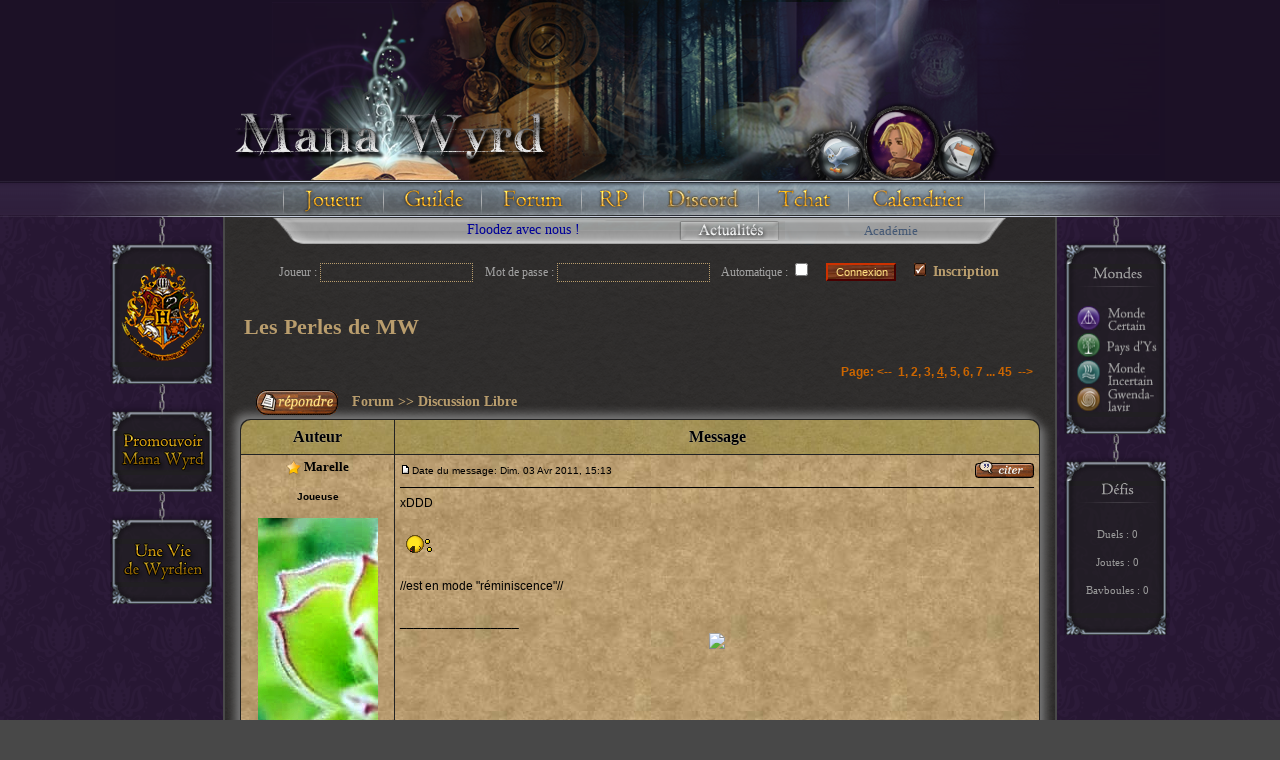

--- FILE ---
content_type: text/html; charset=UTF-8
request_url: https://www.manawyrd.fr/viewtopic.php?t=952&postdays=0&postorder=asc&start=30
body_size: 9839
content:
<!DOCTYPE html>
<html lang="fr">
<head>
    <meta http-equiv="Content-Type" content="text/html; charset=utf-8" />
    <meta name="viewport" content="width=device-width, initial-scale=1.0">
    <meta name="description" content="Mana Wyrd : Harry Potter, Ewilan, le Livre des Etoiles dans un seul jeu entièrement gratuit. Il rassemble mystères, aventures, potions, magie, concours, RP, duels, et bien plus. N'avez-vous jamais rêvé de partager les aventures de leurs héros ?">
    <meta name="keywords" content="mana,wyrd,harry,potter,ewilan,ys,poudlard,rp,rpg,interactif,sorcellerie,magie,etoiles,runes,quetes">
    <meta name="language" content="fr">
    <meta name="author" content="Mana Wyrd">
    <meta name="robots" content="all">
    
    <title>Mana Wyrd :: Les Perles de MW</title>
    <link rel="stylesheet" href="/css/Chronicles.css" type="text/css">
    <link rel="stylesheet" href="/css/twilight.css" type="text/css">
    <link rel="shortcut icon" type="image/x-icon" href="/favicon.ico" />
    <script language="Javascript" type="text/javascript">
        function validenote() {
            document.images["icon_notes"].src = "images/template/ban4_off.png";
        }
    </script>
    <script src="/js/jquery-1.10.2.js"></script>
    <script src="/js/jquery.effects.core.js"></script>
    <script src="/js/jquery.effects.blind.js"></script>
    <script src="/js/basejs.js"></script>
    <script type="text/javascript" src="/js/jquery-ui-1.10.4.custom.min.js"></script>
    <script type="text/javascript" src="/js/jquery-ui-datepicker-fr.js"></script>
    <script>
        $.datepicker.setDefaults($.datepicker.regional['fr']);
    </script>
        <!--
        <script src="/js/jquery.snow.min.1.0.js"></script>
        <script>
             $().ready(function(){
                $.fn.snow({ minSize: 10, maxSize: 35, newOn: 1000, flakeColor: '#FFFFFF' });
            });
        </script>
        <style>#flake {pointer-events: none;}</style>
        -->
    <link rel="stylesheet" type="text/css" href="/css/jquery-ui-1.10.4.custom.css" />

    <link href="https://maxcdn.bootstrapcdn.com/font-awesome/4.2.0/css/font-awesome.min.css" rel="stylesheet">
</head>
<body bgcolor="#484848" text="#000000" link="#FFE081" vlink="#FFE081" alink="#FFE081" id="tomove">


<div id="header_head">
    <map name="Map_Menu_Hiboux" id="Map_Menu_Hiboux">
        <area shape="circle" coords="23,155,24" href="/privmsg.php" alt="Hiboux" onmouseover="BulleWrite('<b>Hiboux</b>', '', 'menu');"  />
    </map>
    <map name="Map_Menu_Nomade" id="Map_Menu_Nomade">
        <area shape="circle" coords="36,144,36" href="/nomade.php" alt="Nomade" onmouseover="BulleWrite('<b>Aide</b> (Foire aux Questions)', '', 'menu');" />
    </map>
    <map name="Map_Menu_Notes" id="Map_Menu_Notes">
        <area shape="circle" coords="23,154,24" href="/notes.php" alt="Notes" onmouseover="BulleWrite('<b>Bloc-notes</b>', '', 'menu');" onclick="window.open(this.href, '', 'location=no,toolbar=no,scrollbars=yes,resizable=yes,width=850,height=500'); validenote(); return false;" />
    </map>
    <map name="MapAcc" id="MapAcc">
        <area alt="" title="" href="/index.php?o=a" shape="rect" coords="127,51,421,139" onmouseover="BulleWrite('<b>Accueil</b>', '', 'menu');" />
        
    </map>
    <div style="font-size:0">
        <img src="/images/template/ban1.png" alt="" width="703" height="181" usemap="#MapAcc" border="0" />
        <img src="/images/template/ban2_off.png" alt="" width="48" height="181" border="0" usemap="#Map_Menu_Hiboux" id="icon_hiboux" name="icon_hiboux" />
        <img src="/images/template/ban3.png" alt="" width="73" height="181" border="0" usemap="#Map_Menu_Nomade" />
        <img src="/images/template/ban4_off.png" id="icon_notes" alt="" width="46" height="181" border="0" usemap="#Map_Menu_Notes" />
            <img src="/images/template/ban5.png" alt="" width="180" height="181" />
    </div>
</div>
<div id="menu">
    <div class="menu_item menu_item_side"><img src="/images/template/menu_g.png" alt="" width="226" height="36" border="0" /></div>
    <div class="menu_item"><a href="/joueur.php"><img src="/images/template/menu_joueur.png" alt="" width="100" height="36" border="0" onmouseover="BulleWrite('<b>Joueur</b>', '', 'menu');" /></a></div>
    <div class="menu_item"><a href="/guildes.php"><img src="/images/template/menu_guilde.png" alt="" width="98" height="36" border="0" onmouseover="BulleWrite('<strong>Guildes</strong>', '', 'menu');" /></a></div>
    <div class="menu_item"><a href="/forums.php"><img src="/images/template/menu_forum.png" alt="" width="100" height="36" border="0" onmouseover="BulleWrite('<b>Forums Généraux</b>', '', 'menu');" /></a></div>
    <div class="menu_item"><a href="/rp.php"><img src="/images/template/menu_rp.png" alt="" width="62" height="36" border="0" onmouseover="BulleWrite('<b>Forums RP</b>', '', 'menu');" /></a></div>
    <div class="menu_item"><a href="https://discord.gg/rrprnAK" target="_blank"><img src="/images/template/menu_discord_off.png" alt="" width="115" height="36" border="0" onmouseover="BulleWrite('<b>Serveur discord</b>', '', 'menu');" /></a></div>
    <div class="menu_item"><a href="/chat/chat.php" onclick="window.open(this.href, '', 'location=no,toolbar=no,scrollbars=yes,resizable=yes,width=1005,height=650'); return false;"><img src="../images/template/menu_chat.png" alt="" width="90" height="36" border="0" onmouseover="BulleWrite('<b>Tchat</b>', '', 'menu');" /></a></div>
    <!--<div class="menu_item"><a href="/radio.php"><img src="/images/template/menu_radio_off.png" alt="" height="36" border="0" onmouseover="BulleWrite('<b>Radio Mana Wyrd</b>', '', 'menu');" /></a></div>-->
    <!--<div class="menu_item"><a href="/telewysion.php"><img src="/images/template/menu_tv_off.png" alt="" width="136" height="36" border="0" onmouseover="BulleWrite('<b>Téléwysion</b>', '', 'menu');" /></a></div>-->
    <!--<div class="menu_item"><a href="http://www.twitch.tv/manawyrd"><img src="../images/template/menu_tv_off.png" alt="" width="136" height="36" border="0" onmouseover="BulleWrite('<b>Téléwysion</b>', '', 'menu');" /></a></div>-->
    <div class="menu_item"><a href="/calendrier.php"><img src="/images/template/menu_calendrier_off.png" alt="" height="36" border="0" onmouseover="BulleWrite('<b>Calendrier</b>', '', 'menu');" /></a></div>
    <div class="menu_item menu_item_side"><img src="/images/template/menu_d.png" alt="" width="238" height="36" border="0" /></div>
</div>

<div id="milieu">
    <div id="menugauche_container" style="float:left;z-index: -1;text-align:center;margin:auto;width: 120px;">
        <div id="menugauche">
            <div class="menu_top"></div>
            <div class="menu_milieu">
                <map name="MapPoudlard"></map> <img src="/images/template/logo_poud.png" alt="" width="85" height="100" border="0" usemap="#MapPoudlard" id="map_poudlard" /><br />
            </div>
            <div class="menu_bottom"></div>

            <div class="menu_top"></div>
            <div class="menu_milieu"><a href="/promo.php"><img src="/images/template/aide.png" alt="" width="84" height="41" border="0" /></a></div>
            <div class="menu_bottom"></div>

            <div class="menu_top"></div>
            <div class="menu_milieu"><a href="http://une-vie-de-wyrdien.tumblr.com" target="_blank"><img src="/images/template/vdw.png" alt="" border="0" /></a></div>
            <div class="menu_bottom"></div>
        </div>
    </div>

    <div id="menudroite_container">
        <div id="menudroite">
            <div class="menu_top"></div>
            <div class="menu_milieu">
                <img src="/images/template/titre_cartes.png" alt="" width="87" height="23" /><br /><br />
                <img src="/images/template/cartes.png" alt="" width="87" height="110" border="0" usemap="#MapCarting" />
                <map name="MapCarting" id="MapCarting"><area shape="rect" coords="-1,0,87,28" onMouseOver="javascript:BulleWrite('<b><span class=pagination>Monde Certain</span></b>', '', 'menu');" href="javascript:SwitchMap('certain');" ontouchstart="javascript:SwitchMap('certain');"/><area shape="rect" coords="-1,28,89,55" onMouseOver="javascript:BulleWrite('<b><span class=pagination>Pays d\'Ys</span></b>', '', 'menu');" href="javascript:SwitchMap('ys');" ontouchstart="javascript:SwitchMap('ys');"/><area shape="rect" coords="-1,53,99,80" onMouseOver="javascript:BulleWrite('<b><span class=pagination>Monde Incertain</span></b><br><br><strong>Vous n\'avez pas encore accès à ce monde.</strong>', '', 'menu');" href="javascript:SwitchMap('incertain');" ontouchstart="javascript:SwitchMap('incertain');"/><area shape="rect" coords="-1,80,100,105" onMouseOver="javascript:BulleWrite('<b><span class=pagination>Gwendalavir</span></b><br><br><strong>Vous n\'avez pas encore accès à ce monde.</strong>', '', 'menu');" href="javascript:SwitchMap('gwendalavir');" ontouchstart="javascript:SwitchMap('gwendalavir');"/></map>
            </div>
            <div class="menu_bottom"></div>

            <div class="menu_top"></div>
            <div class="menu_milieu">
                <img src="/images/template/titre_defi.png" alt="" width="87" height="22" /><br /><br />
                <div align="center">
                    
                    
                    <a href="/poudlard_clubduels.php" class="menu_link">Duels : 0</a>
                    <br><a href="/chateau_galaad.php" class="menu_link">Joutes : 0</a>
                    <br><a href="/bavboules.php" class="menu_link">Bavboules : 0</a>
                    
                    <br /><br />
                </div>
            </div>
            <div class="menu_bottom"></div>
        </div>
    </div>

    <div id="centre">
        <div id="content">
            <div id="headercontent">
                <div id="headergauche">
                    <div class="marquee-top" style="width: 375px; overflow: hidden">
                        <div class='marqueedef'><a href="https://www.manawyrd.fr/viewtopic.php?t=10263" target="_blank" class="marqueedeflink">Floodez avec nous !</a> </div>
                    </div>
                </div>
                <div id="headermilieu"><a href="/news.php"><img src="/images/template/actu.png" onmouseover="BulleWrite('<b>Actualités Wyrdiennes</b>', '', 'menu');" alt="" width="97" height="18" border="0" /></a></div>
                <div id="headerdroite"><a href="https://www.manawyrd.fr/academie.php" class="headerdroite_link">Académie</a></div>
            </div>
            <div id="page">
                <div id='loginform'>
                    <form method="post" action="/login.php">
                        &nbsp;Joueur :
                        <input class="loginform" type="text" name="username" size="20" />
                        &nbsp;&nbsp;&nbsp;Mot de passe :
                        <input class="loginform" type="password" name="password" size="20" />
                        &nbsp;&nbsp;&nbsp;Automatique :
                        <input class="loginform" type="checkbox" name="autologin" align="middle" />
                        &nbsp;&nbsp;&nbsp;
                        <input type="submit" class="mainoption" name="login" value="Connexion" />
                        <input name="redirect" type="hidden" id="redirect" value="viewtopic.php?t=952&postdays=0&postorder=asc&start=30" />
                        &nbsp;&nbsp;&nbsp; <a href="/subscribe.php" class="nav"><img src="/images/icon_mini_register.gif" width="12" height="13" border="0" alt="" hspace="3" /> Inscription</a> &nbsp;
                    </form>
                </div>
                <br />
                <br />
                <div id="showmap_esp1"><span id="showmap_esp1txt"></span></div>
                <div id="showmap_esp2"><span id="showmap_esp1txt"></span></div>

                <div id="showcartes_certain" style="display:none">
                    <table onmouseover="IsonMap();" onmouseout="OutMap();" cellspacing="1" cellpadding="4" border="0" align="center" class="forumline" width="615">
                        <tr>
                            <th align="center">Carte du Monde Certain</th>
                        </tr>
                        <tr>
                            <td align="center" class="row1"><img src="/images/certain.jpg" width="569" height="741" border="0" usemap="#MapCert">
                                <map name="MapCert">
                                    <area shape="poly" coords="396,51,386,89,410,96,429,87,422,76,423,43" href="/azkaban.php" onMouseOver="BulleWrite('<strong>Prison d\'Azkaban</strong>');">
                                    <area shape="rect" coords="434,519,468,570" href="/ministere.php" onMouseOver="BulleWrite('<strong>Ministère de la Magie</strong>');">
                                    <area shape="poly" coords="141,572,150,572,155,581,153,590,146,592,146,585,138,585,136,581" href="/plage_crabe.php" onmouseover="BulleWrite('<strong>Plage du Crabe</strong>')">
                                    <area shape="poly" coords="118,114,163,110,187,109,191,87,192,71,172,63,151,55,136,67,129,44,121,23,111,23,99,38,100,51,108,62,113,88"  href="/port.php" onMouseOver="BulleWrite('<strong>Port Elizabeth</strong>');">
                                    <area shape="poly" coords="371,359,373,340,359,329,330,330,315,339,303,330,292,330,292,321,286,325,286,331,263,330,248,328,239,339,235,352,257,364,302,367,318,363,322,358,345,357" href="/preaulard.php" onMouseOver="BulleWrite('<strong>Village de Pré-Au-Lard</strong>');">
                                    <area shape="poly" coords="455,605,392,608,394,581,421,582,422,562,429,561,432,572,445,572,449,584,457,584" href="/saintemangouste.php" onMouseOver="BulleWrite('<strong>Hôpital Sainte-Mangouste</strong>');">
                                    <area shape="poly" coords="376,602,346,607,318,613,302,610,299,590,292,574,299,563,312,553,340,557,347,543,405,561,402,587,377,584" href="/traverse.php" onMouseOver="BulleWrite('<strong>Chemin de Traverse</strong>');">
                                    <area shape="poly" coords="380,509,397,513,397,529,379,527" href="/big_ben.php" onMouseOver="BulleWrite('<strong>Horloge de Big Ben</strong>');"/>
                                    <area shape="poly" coords="274,314,251,310,236,306,226,292,237,270,241,256,249,271,249,257,248,234,265,221,275,253,283,257,307,256,315,252,312,276,322,294,335,294,343,305,328,311,304,314,279,305" href="/poudlard.php" onMouseOver="BulleWrite('<strong>Ecole de Poudlard</strong>');">
                                    <area shape="rect" coords="166,284,209,317" href="/poudlard_quidditch.php" onMouseOver="BulleWrite('<strong>Stade de Quidditch de Poudlard</strong>');">
                                </map>
                            </td>
                        </tr>
                    </table>
                    <br>
                </div>
                <div id="showcartes_ys" style="display:none" width="650">
                    <table onmouseover="IsonMap();" onmouseout="OutMap();" cellspacing="1" cellpadding="4" border="0" align="center" class="forumline" width="650">
                        <tr>
                            <th align="center">Carte du Pays d'Ys</th>
                        </tr>
                        <tr>
                            <td align="center" class="row1"><img src="/images/ys.jpg" width="600" height="681" border="0" usemap="#MapYs">
                                <map name="MapYs">
                                <area shape="poly" coords="538,199,541,148,536,162,530,157,527,150,518,156,514,146,513,193" onMouseOver="BulleWrite('<strong>Porte du Monde Certain</strong>');" href="#" onClick="ShowMap('certain'); BulleHide(); return false;">
                                    <area shape="poly" coords="488,185,488,144,494,154,501,145,508,157,511,145,514,193" onMouseOver="BulleWrite('<strong>Porte du Monde Incertain</strong>');" href="/pnj.php?pnj=29Pjt7I=">
                                    <area shape="poly" coords="292,18,284,55,278,75,275,102,281,111,291,108,296,114,303,114,314,97,322,100,321,79,319,57,306,52" href="/gifdu.php" onMouseOver="BulleWrite('<strong>Monastère de Gifdu</strong>');">
                                    <area shape="rect" coords="391,56,460,93" href="/bromotul.php" onMouseOver="BulleWrite('<strong>Castel de Bromotul</strong>');">
                                    <area shape="poly" coords="430,197,428,222,440,230,453,239,467,238,475,236,492,242,503,221,493,206,487,189,471,192,469,183,443,189,447,200,442,195" href="/dashtikazar.php" onMouseOver="BulleWrite('<strong>Dashtikazar la Fière</strong>');">
                                    <area shape="poly" coords="311,217,295,231,282,247,278,266,274,293,269,321,268,342,268,357,265,372,257,393,250,412,261,428,276,434,292,433,305,429,318,410,324,395,322,378,320,362,322,349,320,329,317,316,316,304,323,294,332,283,343,271,348,262,346,241,337,228,322,220" href="/ys_paimperol.php" onMouseOver="BulleWrite('<strong>Forêt de Paimperol</strong>');">
                                    <area shape="poly" coords="378,218,392,215,405,201,413,213,412,226,424,223,434,241,422,259,397,261,383,250,376,245" href="/troil.php" onMouseOver="BulleWrite('<strong>Village de Troïl</strong>');">
                                    <area shape="poly" coords="143,275,164,277,213,262,216,249,216,229,237,201,256,163,247,147,244,131,242,115,229,117,209,106,192,116,170,117,159,134,149,155,143,170,142,195,136,215,116,224,112,266" href="/pnj.php?pnj=29Pjrb8=" onMouseOver="BulleWrite('<strong>Montagnes Pourpres</strong>');">
                                    <area shape="poly" coords="360,396,350,404,352,432,395,435,408,417,406,396,381,386" href="/krakal.php" onMouseOver="BulleWrite('<strong>Village de Krakal</strong>');">
                                    <area shape="poly" coords="449,338,458,339,466,333,453,311,449,298,453,283,441,274,400,274,380,269,371,252,371,230,372,214,393,207,403,200,414,192,426,192,434,189,443,179,451,161,467,140,472,116,455,115,451,104,419,103,411,108,407,124,390,127,369,124,348,128,332,165,340,190,330,204,350,223,360,245,352,276,339,297,329,308,331,318,337,326,359,321,383,325,396,332,396,345,392,360,409,362,415,353,416,339,419,327,433,327" href="/korrigans.php" onMouseOver="BulleWrite('<strong>Lande des Korrigans</strong>');">
                                    <area shape="poly" coords="75,417,85,403,87,379,74,374,64,373,53,380,41,388,33,396,45,410,58,416" href="bounic.php" onMouseOver="BulleWrite('<strong>Village de Bounic</strong>');">
                                    <area shape="poly" coords="274,103,264,120,264,124,260,128,253,132,254,142,265,141,271,141,276,147,275,152,283,156,288,164,306,167,311,161,317,155,319,148,327,143,331,139,326,126,330,118,327,102,326,100,320,102,313,105,308,110,301,116,292,112,281,108" href="/labyrinthe.php" onMouseOver="BulleWrite('<strong>Souterrains de Gifdu</strong>');" />
                                    <area shape="poly" coords="56,287,91,296,103,283,106,258,112,227,116,219,134,210,138,187,139,167,165,114,166,99,156,79,131,80,120,89,96,103,108,120,109,145,93,178,77,207,62,233,71,245,68,262,50,271" href="/pleinelune.php" onMouseOver="BulleWrite('<strong>Villages de Mortecombe</strong>');" />
                                    <area shape="poly" coords="109,347,105,373,113,396,135,407,165,404,192,395,207,375,215,342,217,324,210,305,195,291,184,285,167,287,138,296,125,311,116,326" href="/tantreval.php" onMouseOver="BulleWrite('<strong>Forêt de Tantreval</strong>');">
                                    <area shape="poly" coords="21,513,113,512,161,540,161,554,127,564,125,573,82,572,79,560,64,568,71,581,54,587,23,588,11,578,15,558,11,551,8,525" href="/tour_des_etoiles.php" onMouseOver="BulleWrite('<strong>Lande Amère</strong>');">
                                </map>
                            </td>
                        </tr>
                    </table>
                    <br>
                </div>
                <div id="reste_page">

                    <script type="text/javascript">
var rmw_max_width = 600;

function original(id) {
	if ( document.getElementById("new" + id).style.display == 'none' ) {
		document.getElementById("orig" + id).style.display = "none";
		document.getElementById("new" + id).style.display = "block";
		document.getElementById("linkmodif" + id).innerHTML = "Afficher le message original";
	}
	else {
		document.getElementById("orig" + id).style.display = "block";
		document.getElementById("new" + id).style.display = "none";
		document.getElementById("linkmodif" + id).innerHTML = "Afficher le message modifié";
	}
}
</script>
<table width="100%" cellspacing="2" cellpadding="2" border="0">
  <tr>
	<td align="left" valign="bottom" colspan="2"><a class="maintitle" href="viewtopic.php?t=952&amp;start=30&amp;postdays=0&amp;postorder=asc&amp;highlight=">Les Perles de MW</a><br>
      <br />
    </td>
  </tr>
</table>
<table width="100%" border="0" cellpadding="5">
  <tr>
    <td width="29%" valign="center"> <span class="gensmall"></span> </td>
    <td width="71%" valign="center"><div align="right"><span class="pagination"><b><span class="pagination3" >Page:  <a class="pagination3" href="viewtopic.php?t=952&amp;postdays=0&amp;postorder=asc&amp;start=20">&lt;--</a>&nbsp;&nbsp;<a class="pagination3" href="viewtopic.php?t=952&amp;postdays=0&amp;postorder=asc&amp;start=0">1</a>, <a class="pagination3" href="viewtopic.php?t=952&amp;postdays=0&amp;postorder=asc&amp;start=10">2</a>, <a class="pagination3" href="viewtopic.php?t=952&amp;postdays=0&amp;postorder=asc&amp;start=20">3</a>, <b><u>4</u></b>, <a class="pagination3" href="viewtopic.php?t=952&amp;postdays=0&amp;postorder=asc&amp;start=40">5</a>, <a class="pagination3" href="viewtopic.php?t=952&amp;postdays=0&amp;postorder=asc&amp;start=50">6</a>, <a class="pagination3" href="viewtopic.php?t=952&amp;postdays=0&amp;postorder=asc&amp;start=60">7</a> ... <a class="pagination3" href="viewtopic.php?t=952&amp;postdays=0&amp;postorder=asc&amp;start=440">45</a>&nbsp;&nbsp;<a class="pagination3" href="viewtopic.php?t=952&amp;postdays=0&amp;postorder=asc&amp;start=40">--&gt;</a> </span></b></span></div></td>
  </tr>
</table>
<table width="100%" cellspacing="2" cellpadding="2" border="0">
  <tr>
    <td width="7%" align="left" valign="bottom" nowrap="nowrap"><span class="nav">&nbsp;&nbsp;&nbsp;<a href="posting.php?mode=reply&amp;t=952"><img src="images/reply.gif" border="0" alt="Répondre au sujet" align="middle" /></a></span></td>
    <td align="left" valign="middle"><span class="nav">&nbsp; <a href="forums.php" class="nav">Forum</a>
      &gt;&gt;&nbsp;<a href="viewforum.php?f=302" class="nav">Discussion Libre</a></span></td>
  </tr>
</table>

<table class="forumline" width="100%" cellspacing="1" cellpadding="3" border="0">
	
	<tr>
		<th class="thLeft" width="150" height="26" nowrap="nowrap">Auteur</th>
		<th class="thRight" width="640" nowrap="nowrap">Message</th>
	</tr>
	<tr>
		<td valign="top" align="left" class="row1" ><div align="center"><span class="name"><img src="../images/etoile_pleine.png" width="15" height="15" align="top" onMouseOver="javascript:BulleWrite('<strong>Contributeur de Mana Wyrd</strong>');" /></a> <a name="36676"></a><b><a href='profile.php?mode=viewprofile&amp;u=179' class='name'>Marelle</a></b></span></div>
        <br />
      <div align=center><span class="postdetails"><strong>Joueuse</strong></span></div>
      <br />
      <span class="postdetails"><div align="center"><img src="images/avatars/141090713165a3f5593d38b.png" alt="" border="0" /></div></span>
      <br /><span class="postdetails">
      Messages : 3749<br />
      Guilde : <a href="guildes.php?g=1415" class="postdetails">Les Marchombres</a><br />
      Maison : Serpentard<br />
      Poudlard : 7<sup>e</sup> année</span></td>
		<td class="row1" height="25" valign="top" >
			<table width="100%" border="0" cellspacing="0" cellpadding="0">
			<tr>
				<td width="100%"><a href="viewtopic.php?p=36676#36676"><img src="images/icon_minipost.gif" width="12" height="9" alt="Message" title="Message" border="0" /></a><span class="postdetails">Date du message: Dim. 03 Avr 2011, 15:13<span class="gen">&nbsp;</span>
				</span></td>
				<td valign="top" align="right" nowrap="nowrap"><a href="posting.php?mode=quote&amp;p=36676"><img src="images/icon_quote.gif" alt="Répondre en citant" title="Répondre en citant" border="0" /></a>   </td>
			</tr>
			<tr>
				<td colspan="2"><hr /></td>
			</tr>
			<tr>
				<td colspan="2"><span class="postbody">
				<div id="new36676"> xDDD 
<br />

<br />
  <img src="images/smiles/63.gif" alt="" border="0" />  
<br />

<br />
//est en mode &quot;réminiscence&quot;//  </div>
				<br />_________________<br />
	<div style="overflow: hidden; max-height: 250px;"><div style="text-align:center;"><img src="https://i78.servimg.com/u/f78/13/73/91/76/sign210.gif" border="0" align="absmiddle" resizemod="on" onload="rmw_img_loaded(this)" /></div> </div></span>
				<span class="gentblsmall"></span></td>
			</tr>
		</table></td>
	</tr>
	<tr>

    <td class="row1" align="left" valign="middle" ><div align="center"><a href="#top" class="nav2">Haut
        de page</a></div></td>
		<td class="row1" height="25" valign="bottom" nowrap="nowrap" ><table cellspacing="0" cellpadding="0" border="0" height="18" width="18">
			<tr>

          <td valign="middle" nowrap="nowrap"><img src='../images/offline.png' border='0' /> <a href="profile.php?mode=viewprofile&amp;u=179"><img src="images/icon_profile.gif" alt="Voir le profil du joueur" title="Voir le profil du joueur" border="0" /></a> <a href="privmsg.php?mode=post&amp;u=179"><img src="images/icon_pm.png" alt="Envoyer un Hibou" title="Envoyer un Hibou" border="0" /></a>
             <a href="rp_fiches.php?id=179"><img src="images/icon_rp.png" alt="Fiche de personnage RP" border="0" /></a> <a href="http://www.manawyrd.fr" target="_userwww"><img src="images/icon_www.gif" alt="Visiter le site web du joueur" title="Visiter le site web du joueur" border="0" /></a></td>
			</tr>
		</table></td>
	</tr>
	<tr>
		<td class="spaceRow" colspan="2" height="1"><img src="images/spacer.gif" alt="" width="1" height="1" /></td>
	</tr>
	<tr>
		<td valign="top" align="left" class="row2" ><div align="center"><span class="name"> <a name="36705"></a><b>Loukass</b></span></div>
        <br />
      <div align=center><span class="postdetails"><strong>Ancien(ne)</strong></span></div>
      <br />
      <span class="postdetails"><div align="center"></div></span>
      <br /><span class="postdetails">
      <br />
      <br />
      <br />
      </span></td>
		<td class="row2" height="25" valign="top" >
			<table width="100%" border="0" cellspacing="0" cellpadding="0">
			<tr>
				<td width="100%"><a href="viewtopic.php?p=36705#36705"><img src="images/icon_minipost.gif" width="12" height="9" alt="Message" title="Message" border="0" /></a><span class="postdetails">Date du message: Dim. 03 Avr 2011, 16:30<span class="gen">&nbsp;</span>
				</span></td>
				<td valign="top" align="right" nowrap="nowrap"><a href="posting.php?mode=quote&amp;p=36705"><img src="images/icon_quote.gif" alt="Répondre en citant" title="Répondre en citant" border="0" /></a>   </td>
			</tr>
			<tr>
				<td colspan="2"><hr /></td>
			</tr>
			<tr>
				<td colspan="2"><span class="postbody">
				<div id="new36705"> J'avais oublié ce passage cruel de ma vie ^^ 
<br />

<br />
les bonhommes en pâtes a sel et des guirlandes en papier rouge  </div>
				</span>
				<span class="gentblsmall"></span></td>
			</tr>
		</table></td>
	</tr>
	<tr>

    <td class="row2" align="left" valign="middle" ><div align="center"><a href="#top" class="nav2">Haut
        de page</a></div></td>
		<td class="row2" height="25" valign="bottom" nowrap="nowrap" ><table cellspacing="0" cellpadding="0" border="0" height="18" width="18">
			<tr>

          <td valign="middle" nowrap="nowrap"><img src='../images/offline.png' border='0' />  
              </td>
			</tr>
		</table></td>
	</tr>
	<tr>
		<td class="spaceRow" colspan="2" height="1"><img src="images/spacer.gif" alt="" width="1" height="1" /></td>
	</tr>
	<tr>
		<td valign="top" align="left" class="row1" ><div align="center"><span class="name"><img src="../images/etoile_pleine.png" width="15" height="15" align="top" onMouseOver="javascript:BulleWrite('<strong>Contributeur de Mana Wyrd</strong>');" /></a> <a name="37710"></a><b><a href='profile.php?mode=viewprofile&amp;u=51' class='name'>Aniloc</a></b></span></div>
        <br />
      <div align=center><span class="postdetails"><strong>Joueuse</strong></span></div>
      <br />
      <span class="postdetails"><div align="center"><img src="images/avatars/17327608055e28ae57cde56.png" alt="" border="0" /></div></span>
      <br /><span class="postdetails">
      Messages : 4281<br />
      Guilde : <a href="guildes.php?g=1883" class="postdetails">Layton's Gang</a><br />
      Maison : Poufsouffle<br />
      Poudlard : 5<sup>e</sup> année</span></td>
		<td class="row1" height="25" valign="top" >
			<table width="100%" border="0" cellspacing="0" cellpadding="0">
			<tr>
				<td width="100%"><a href="viewtopic.php?p=37710#37710"><img src="images/icon_minipost.gif" width="12" height="9" alt="Message" title="Message" border="0" /></a><span class="postdetails">Date du message: Sam. 09 Avr 2011, 12:17<span class="gen">&nbsp;</span>
				</span></td>
				<td valign="top" align="right" nowrap="nowrap"><a href="posting.php?mode=quote&amp;p=37710"><img src="images/icon_quote.gif" alt="Répondre en citant" title="Répondre en citant" border="0" /></a>   </td>
			</tr>
			<tr>
				<td colspan="2"><hr /></td>
			</tr>
			<tr>
				<td colspan="2"><span class="postbody">
				<div id="new37710"> <table width="90%" cellspacing="1" cellpadding="3" border="0" align="center"><tr> 	  <td><span class="gentbl"><b>Citation :</b></span></td>	</tr>	<tr>	  <td class="quote">[12:15:05] &lt;Mist&gt; C'est Arkandias qui a crée poudlard12 aussi ou pas
<br />
[12:15:19] &lt;%Amarel|M|&gt; je doute</td><!-- cq -->	</tr></table><span class="postbody">
<br />

<br />
J'ai pas pu m'empêcher de rire..   <img src="images/smiles/44.gif" alt="" border="0" />   </div>
				<br />_________________<br />
	<div style="overflow: hidden; max-height: 250px;"><div style="text-align:center;"><img src="http://nsa37.casimages.com/img/2015/08/02/150802051429922959.png" border="0" align="absmiddle" resizemod="on" onload="rmw_img_loaded(this)" /></div>
<br />
a
<br />
a
<br />
a </div></span>
				<span class="gentblsmall"></span></td>
			</tr>
		</table></td>
	</tr>
	<tr>

    <td class="row1" align="left" valign="middle" ><div align="center"><a href="#top" class="nav2">Haut
        de page</a></div></td>
		<td class="row1" height="25" valign="bottom" nowrap="nowrap" ><table cellspacing="0" cellpadding="0" border="0" height="18" width="18">
			<tr>

          <td valign="middle" nowrap="nowrap"><img src='../images/offline.png' border='0' /> <a href="profile.php?mode=viewprofile&amp;u=51"><img src="images/icon_profile.gif" alt="Voir le profil du joueur" title="Voir le profil du joueur" border="0" /></a> <a href="privmsg.php?mode=post&amp;u=51"><img src="images/icon_pm.png" alt="Envoyer un Hibou" title="Envoyer un Hibou" border="0" /></a>
            <a href="profile.php?mode=email&amp;u=51"><img src="images/icon_email.gif" alt="Envoyer un e-mail" title="Envoyer un e-mail" border="0" /></a>  </td>
			</tr>
		</table></td>
	</tr>
	<tr>
		<td class="spaceRow" colspan="2" height="1"><img src="images/spacer.gif" alt="" width="1" height="1" /></td>
	</tr>
	<tr>
		<td valign="top" align="left" class="row2" ><div align="center"><span class="name"><img src="../images/etoile_pleine.png" width="15" height="15" align="top" onMouseOver="javascript:BulleWrite('<strong>Contributeur de Mana Wyrd</strong>');" /></a> <a name="37713"></a><b><a href='profile.php?mode=viewprofile&amp;u=179' class='name'>Marelle</a></b></span></div>
        <br />
      <div align=center><span class="postdetails"><strong>Joueuse</strong></span></div>
      <br />
      <span class="postdetails"><div align="center"><img src="images/avatars/141090713165a3f5593d38b.png" alt="" border="0" /></div></span>
      <br /><span class="postdetails">
      Messages : 3749<br />
      Guilde : <a href="guildes.php?g=1415" class="postdetails">Les Marchombres</a><br />
      Maison : Serpentard<br />
      Poudlard : 7<sup>e</sup> année</span></td>
		<td class="row2" height="25" valign="top" >
			<table width="100%" border="0" cellspacing="0" cellpadding="0">
			<tr>
				<td width="100%"><a href="viewtopic.php?p=37713#37713"><img src="images/icon_minipost.gif" width="12" height="9" alt="Message" title="Message" border="0" /></a><span class="postdetails">Date du message: Sam. 09 Avr 2011, 12:22<span class="gen">&nbsp;</span>
				</span></td>
				<td valign="top" align="right" nowrap="nowrap"><a href="posting.php?mode=quote&amp;p=37713"><img src="images/icon_quote.gif" alt="Répondre en citant" title="Répondre en citant" border="0" /></a>   </td>
			</tr>
			<tr>
				<td colspan="2"><hr /></td>
			</tr>
			<tr>
				<td colspan="2"><span class="postbody">
				<div id="new37713"> <table width="90%" cellspacing="1" cellpadding="3" border="0" align="center"><tr> 	  <td><span class="gentbl"><b>Citation :</b></span></td>	</tr>	<tr>	  <td class="quote">[12:16] &lt;Amarel|M|&gt;  c'est notre GM 
<br />
[12:17] &lt;Mist&gt;  gm veut dire Garde Maintenance </td><!-- cq -->	</tr></table><span class="postbody">
<br />

<br />
Désolé, j'ai pas pu résister...   <img src="images/smiles/63.gif" alt="" border="0" />   c'est la suite de la conversation...
<br />

<br />
Ô GM,   <img src="images/smiles/59.gif" alt="" border="0" />   notre garde maintenance adoré !  </div>
				<br />_________________<br />
	<div style="overflow: hidden; max-height: 250px;"><div style="text-align:center;"><img src="https://i78.servimg.com/u/f78/13/73/91/76/sign210.gif" border="0" align="absmiddle" resizemod="on" onload="rmw_img_loaded(this)" /></div> </div></span>
				<span class="gentblsmall"></span></td>
			</tr>
		</table></td>
	</tr>
	<tr>

    <td class="row2" align="left" valign="middle" ><div align="center"><a href="#top" class="nav2">Haut
        de page</a></div></td>
		<td class="row2" height="25" valign="bottom" nowrap="nowrap" ><table cellspacing="0" cellpadding="0" border="0" height="18" width="18">
			<tr>

          <td valign="middle" nowrap="nowrap"><img src='../images/offline.png' border='0' /> <a href="profile.php?mode=viewprofile&amp;u=179"><img src="images/icon_profile.gif" alt="Voir le profil du joueur" title="Voir le profil du joueur" border="0" /></a> <a href="privmsg.php?mode=post&amp;u=179"><img src="images/icon_pm.png" alt="Envoyer un Hibou" title="Envoyer un Hibou" border="0" /></a>
             <a href="rp_fiches.php?id=179"><img src="images/icon_rp.png" alt="Fiche de personnage RP" border="0" /></a> <a href="http://www.manawyrd.fr" target="_userwww"><img src="images/icon_www.gif" alt="Visiter le site web du joueur" title="Visiter le site web du joueur" border="0" /></a></td>
			</tr>
		</table></td>
	</tr>
	<tr>
		<td class="spaceRow" colspan="2" height="1"><img src="images/spacer.gif" alt="" width="1" height="1" /></td>
	</tr>
	<tr>
		<td valign="top" align="left" class="row1" ><div align="center"><span class="name"><img src="../images/etoile_pleine.png" width="15" height="15" align="top" onMouseOver="javascript:BulleWrite('<strong>Contributeur de Mana Wyrd</strong>');" /></a> <a name="37874"></a><b><a href='profile.php?mode=viewprofile&amp;u=2' class='name'>Arkandias</a></b></span></div>
        <br />
      <div align=center><span class="postdetails"><strong><span style="color: #000060">Fondateur</span><br /><span style="color:#CC6600">Concepteur</span><br /></strong></span></div>
      <br />
      <span class="postdetails"><div align="center"><img src="images/avatars/10640660035efcecdae30a8.png" alt="" border="0" /></div></span>
      <br /><span class="postdetails">
      Messages : 9543<br />
      Guilde : <a href="guildes.php?g=8364" class="postdetails">Escape Guilde</a><br />
      Maison : Serdaigle<br />
      Poudlard : 2<sup>e</sup> année</span></td>
		<td class="row1" height="25" valign="top" >
			<table width="100%" border="0" cellspacing="0" cellpadding="0">
			<tr>
				<td width="100%"><a href="viewtopic.php?p=37874#37874"><img src="images/icon_minipost.gif" width="12" height="9" alt="Message" title="Message" border="0" /></a><span class="postdetails">Date du message: Sam. 09 Avr 2011, 20:59<span class="gen">&nbsp;</span>
				</span></td>
				<td valign="top" align="right" nowrap="nowrap"><a href="posting.php?mode=quote&amp;p=37874"><img src="images/icon_quote.gif" alt="Répondre en citant" title="Répondre en citant" border="0" /></a>   </td>
			</tr>
			<tr>
				<td colspan="2"><hr /></td>
			</tr>
			<tr>
				<td colspan="2"><span class="postbody">
				<div id="new37874"> Oui bien sûr, et j'ai aussi créé Internet parce que je m'ennuyais un peu un jour  <img src="images/smiles/44.gif" alt="" border="0" />  
<br />

<br />
  <img src="images/smiles/63.gif" alt="" border="0" />   </div>
				</span>
				<span class="gentblsmall"></span></td>
			</tr>
		</table></td>
	</tr>
	<tr>

    <td class="row1" align="left" valign="middle" ><div align="center"><a href="#top" class="nav2">Haut
        de page</a></div></td>
		<td class="row1" height="25" valign="bottom" nowrap="nowrap" ><table cellspacing="0" cellpadding="0" border="0" height="18" width="18">
			<tr>

          <td valign="middle" nowrap="nowrap"><img src='../images/offline.png' border='0' /> <a href="profile.php?mode=viewprofile&amp;u=2"><img src="images/icon_profile.gif" alt="Voir le profil du joueur" title="Voir le profil du joueur" border="0" /></a> <a href="privmsg.php?mode=post&amp;u=2"><img src="images/icon_pm.png" alt="Envoyer un Hibou" title="Envoyer un Hibou" border="0" /></a>
              <a href="http://www.manawyrd.fr" target="_userwww"><img src="images/icon_www.gif" alt="Visiter le site web du joueur" title="Visiter le site web du joueur" border="0" /></a></td>
			</tr>
		</table></td>
	</tr>
	<tr>
		<td class="spaceRow" colspan="2" height="1"><img src="images/spacer.gif" alt="" width="1" height="1" /></td>
	</tr>
	<tr>
		<td valign="top" align="left" class="row2" ><div align="center"><span class="name"> <a name="37883"></a><b>Illidan</b></span></div>
        <br />
      <div align=center><span class="postdetails"><strong>Ancien(ne)</strong></span></div>
      <br />
      <span class="postdetails"><div align="center"></div></span>
      <br /><span class="postdetails">
      <br />
      <br />
      <br />
      </span></td>
		<td class="row2" height="25" valign="top" >
			<table width="100%" border="0" cellspacing="0" cellpadding="0">
			<tr>
				<td width="100%"><a href="viewtopic.php?p=37883#37883"><img src="images/icon_minipost.gif" width="12" height="9" alt="Message" title="Message" border="0" /></a><span class="postdetails">Date du message: Sam. 09 Avr 2011, 21:06<span class="gen">&nbsp;</span>
				</span></td>
				<td valign="top" align="right" nowrap="nowrap"><a href="posting.php?mode=quote&amp;p=37883"><img src="images/icon_quote.gif" alt="Répondre en citant" title="Répondre en citant" border="0" /></a>   </td>
			</tr>
			<tr>
				<td colspan="2"><hr /></td>
			</tr>
			<tr>
				<td colspan="2"><span class="postbody">
				<div id="new37883"> <table width="90%" cellspacing="1" cellpadding="3" border="0" align="center"><tr> 	  <td><span class="gentbl"><b>Citation de Arkandias :</b></span></td>	</tr>	<tr>	  <td class="quote">Oui bien sûr, et j'ai aussi créé Internet parce que je m'ennuyais un peu un jour  <img src="images/smiles/44.gif" alt="" border="0" />  
<br />

<br />
  <img src="images/smiles/63.gif" alt="" border="0" /> </td><!-- cq -->	</tr></table><span class="postbody">  <img src="images/smiles/63.gif" alt="" border="0" />    <img src="images/smiles/63.gif" alt="" border="0" />    <img src="images/smiles/63.gif" alt="" border="0" />   T'en aurais bien été capable  <img src="images/smiles/44.gif" alt="" border="0" />   </div>
				</span>
				<span class="gentblsmall"></span></td>
			</tr>
		</table></td>
	</tr>
	<tr>

    <td class="row2" align="left" valign="middle" ><div align="center"><a href="#top" class="nav2">Haut
        de page</a></div></td>
		<td class="row2" height="25" valign="bottom" nowrap="nowrap" ><table cellspacing="0" cellpadding="0" border="0" height="18" width="18">
			<tr>

          <td valign="middle" nowrap="nowrap"><img src='../images/offline.png' border='0' />  
              </td>
			</tr>
		</table></td>
	</tr>
	<tr>
		<td class="spaceRow" colspan="2" height="1"><img src="images/spacer.gif" alt="" width="1" height="1" /></td>
	</tr>
	<tr>
		<td valign="top" align="left" class="row1" ><div align="center"><span class="name"><img src="../images/etoile_pleine.png" width="15" height="15" align="top" onMouseOver="javascript:BulleWrite('<strong>Contributeur de Mana Wyrd</strong>');" /></a> <a name="40772"></a><b><a href='profile.php?mode=viewprofile&amp;u=179' class='name'>Marelle</a></b></span></div>
        <br />
      <div align=center><span class="postdetails"><strong>Joueuse</strong></span></div>
      <br />
      <span class="postdetails"><div align="center"><img src="images/avatars/141090713165a3f5593d38b.png" alt="" border="0" /></div></span>
      <br /><span class="postdetails">
      Messages : 3749<br />
      Guilde : <a href="guildes.php?g=1415" class="postdetails">Les Marchombres</a><br />
      Maison : Serpentard<br />
      Poudlard : 7<sup>e</sup> année</span></td>
		<td class="row1" height="25" valign="top" >
			<table width="100%" border="0" cellspacing="0" cellpadding="0">
			<tr>
				<td width="100%"><a href="viewtopic.php?p=40772#40772"><img src="images/icon_minipost.gif" width="12" height="9" alt="Message" title="Message" border="0" /></a><span class="postdetails">Date du message: Mar. 19 Avr 2011, 14:59<span class="gen">&nbsp;</span>
				</span></td>
				<td valign="top" align="right" nowrap="nowrap"><a href="posting.php?mode=quote&amp;p=40772"><img src="images/icon_quote.gif" alt="Répondre en citant" title="Répondre en citant" border="0" /></a>   </td>
			</tr>
			<tr>
				<td colspan="2"><hr /></td>
			</tr>
			<tr>
				<td colspan="2"><span class="postbody">
				<div id="new40772"> Merci Zougui pour cet enseignement... à ton image.   <img src="images/smiles/4.gif" alt="" border="0" />  
<br />

<br />

<br />
<table width="90%" cellspacing="1" cellpadding="3" border="0" align="center"><tr> 	  <td><span class="gentbl"><b>Citation :</b></span></td>	</tr>	<tr>	  <td class="quote">[14:56] &lt;Zougui|M|`Photofiltre&gt;   Amarel|M|, écoute bien la leçon que je vais te donner 
<br />
[14:56] * Amarel|M| a envie de manger sa casquette d'animatrice 
<br />
[14:56] * Amarel|M| écoute Maître Akane 
<br />
[14:56] &lt;Zougui|M|`Photofiltre&gt;  "Si on te donne des myrins dans la main gauche... tend la main droite, on sait jamais" 
<br />
[14:56] * Zougui|M|`Photofiltre sort très, très très loin </td><!-- cq -->	</tr></table><span class="postbody">  </div>
				<br />_________________<br />
	<div style="overflow: hidden; max-height: 250px;"><div style="text-align:center;"><img src="https://i78.servimg.com/u/f78/13/73/91/76/sign210.gif" border="0" align="absmiddle" resizemod="on" onload="rmw_img_loaded(this)" /></div> </div></span>
				<span class="gentblsmall"></span></td>
			</tr>
		</table></td>
	</tr>
	<tr>

    <td class="row1" align="left" valign="middle" ><div align="center"><a href="#top" class="nav2">Haut
        de page</a></div></td>
		<td class="row1" height="25" valign="bottom" nowrap="nowrap" ><table cellspacing="0" cellpadding="0" border="0" height="18" width="18">
			<tr>

          <td valign="middle" nowrap="nowrap"><img src='../images/offline.png' border='0' /> <a href="profile.php?mode=viewprofile&amp;u=179"><img src="images/icon_profile.gif" alt="Voir le profil du joueur" title="Voir le profil du joueur" border="0" /></a> <a href="privmsg.php?mode=post&amp;u=179"><img src="images/icon_pm.png" alt="Envoyer un Hibou" title="Envoyer un Hibou" border="0" /></a>
             <a href="rp_fiches.php?id=179"><img src="images/icon_rp.png" alt="Fiche de personnage RP" border="0" /></a> <a href="http://www.manawyrd.fr" target="_userwww"><img src="images/icon_www.gif" alt="Visiter le site web du joueur" title="Visiter le site web du joueur" border="0" /></a></td>
			</tr>
		</table></td>
	</tr>
	<tr>
		<td class="spaceRow" colspan="2" height="1"><img src="images/spacer.gif" alt="" width="1" height="1" /></td>
	</tr>
	<tr>
		<td valign="top" align="left" class="row2" ><div align="center"><span class="name"> <a name="40776"></a><b>Angels</b></span></div>
        <br />
      <div align=center><span class="postdetails"><strong>Ancien(ne)</strong></span></div>
      <br />
      <span class="postdetails"><div align="center"></div></span>
      <br /><span class="postdetails">
      <br />
      <br />
      <br />
      </span></td>
		<td class="row2" height="25" valign="top" >
			<table width="100%" border="0" cellspacing="0" cellpadding="0">
			<tr>
				<td width="100%"><a href="viewtopic.php?p=40776#40776"><img src="images/icon_minipost.gif" width="12" height="9" alt="Message" title="Message" border="0" /></a><span class="postdetails">Date du message: Mar. 19 Avr 2011, 15:04<span class="gen">&nbsp;</span>
				</span></td>
				<td valign="top" align="right" nowrap="nowrap"><a href="posting.php?mode=quote&amp;p=40776"><img src="images/icon_quote.gif" alt="Répondre en citant" title="Répondre en citant" border="0" /></a>   </td>
			</tr>
			<tr>
				<td colspan="2"><hr /></td>
			</tr>
			<tr>
				<td colspan="2"><span class="postbody">
				<div id="new40776"> J'ai bien rigolé.
<br />

<br />
(je l'ai vu en direct   <img src="images/smiles/46.gif" alt="" border="0" />  )  </div>
				</span>
				<span class="gentblsmall"></span></td>
			</tr>
		</table></td>
	</tr>
	<tr>

    <td class="row2" align="left" valign="middle" ><div align="center"><a href="#top" class="nav2">Haut
        de page</a></div></td>
		<td class="row2" height="25" valign="bottom" nowrap="nowrap" ><table cellspacing="0" cellpadding="0" border="0" height="18" width="18">
			<tr>

          <td valign="middle" nowrap="nowrap"><img src='../images/offline.png' border='0' />  
              </td>
			</tr>
		</table></td>
	</tr>
	<tr>
		<td class="spaceRow" colspan="2" height="1"><img src="images/spacer.gif" alt="" width="1" height="1" /></td>
	</tr>
	<tr>
		<td valign="top" align="left" class="row1" ><div align="center"><span class="name"> <a name="40808"></a><b>Loukass</b></span></div>
        <br />
      <div align=center><span class="postdetails"><strong>Ancien(ne)</strong></span></div>
      <br />
      <span class="postdetails"><div align="center"></div></span>
      <br /><span class="postdetails">
      <br />
      <br />
      <br />
      </span></td>
		<td class="row1" height="25" valign="top" >
			<table width="100%" border="0" cellspacing="0" cellpadding="0">
			<tr>
				<td width="100%"><a href="viewtopic.php?p=40808#40808"><img src="images/icon_minipost.gif" width="12" height="9" alt="Message" title="Message" border="0" /></a><span class="postdetails">Date du message: Mar. 19 Avr 2011, 16:39<span class="gen">&nbsp;</span>
				</span></td>
				<td valign="top" align="right" nowrap="nowrap"><a href="posting.php?mode=quote&amp;p=40808"><img src="images/icon_quote.gif" alt="Répondre en citant" title="Répondre en citant" border="0" /></a>   </td>
			</tr>
			<tr>
				<td colspan="2"><hr /></td>
			</tr>
			<tr>
				<td colspan="2"><span class="postbody">
				<div id="new40808"> J'ai que une chose a dire, ça c'est du grand Zougui Akane  </div>
				</span>
				<span class="gentblsmall"></span></td>
			</tr>
		</table></td>
	</tr>
	<tr>

    <td class="row1" align="left" valign="middle" ><div align="center"><a href="#top" class="nav2">Haut
        de page</a></div></td>
		<td class="row1" height="25" valign="bottom" nowrap="nowrap" ><table cellspacing="0" cellpadding="0" border="0" height="18" width="18">
			<tr>

          <td valign="middle" nowrap="nowrap"><img src='../images/offline.png' border='0' />  
              </td>
			</tr>
		</table></td>
	</tr>
	<tr>
		<td class="spaceRow" colspan="2" height="1"><img src="images/spacer.gif" alt="" width="1" height="1" /></td>
	</tr>
	<tr>
		<td valign="top" align="left" class="row2" ><div align="center"><span class="name"><img src="../images/etoile_pleine.png" width="15" height="15" align="top" onMouseOver="javascript:BulleWrite('<strong>Contributeur de Mana Wyrd</strong>');" /></a> <a name="40881"></a><b><a href='profile.php?mode=viewprofile&amp;u=51' class='name'>Aniloc</a></b></span></div>
        <br />
      <div align=center><span class="postdetails"><strong>Joueuse</strong></span></div>
      <br />
      <span class="postdetails"><div align="center"><img src="images/avatars/17327608055e28ae57cde56.png" alt="" border="0" /></div></span>
      <br /><span class="postdetails">
      Messages : 4281<br />
      Guilde : <a href="guildes.php?g=1883" class="postdetails">Layton's Gang</a><br />
      Maison : Poufsouffle<br />
      Poudlard : 5<sup>e</sup> année</span></td>
		<td class="row2" height="25" valign="top" >
			<table width="100%" border="0" cellspacing="0" cellpadding="0">
			<tr>
				<td width="100%"><a href="viewtopic.php?p=40881#40881"><img src="images/icon_minipost.gif" width="12" height="9" alt="Message" title="Message" border="0" /></a><span class="postdetails">Date du message: Mar. 19 Avr 2011, 18:24<span class="gen">&nbsp;</span>
				</span></td>
				<td valign="top" align="right" nowrap="nowrap"><a href="posting.php?mode=quote&amp;p=40881"><img src="images/icon_quote.gif" alt="Répondre en citant" title="Répondre en citant" border="0" /></a>   </td>
			</tr>
			<tr>
				<td colspan="2"><hr /></td>
			</tr>
			<tr>
				<td colspan="2"><span class="postbody">
				<div id="new40881"> <table width="90%" cellspacing="1" cellpadding="3" border="0" align="center"><tr> 	  <td><span class="gentbl"><b>Citation :</b></span></td>	</tr>	<tr>	  <td class="quote">[18:23:30] * Amarel|M| sort une pelle et se creuse la tête</td><!-- cq -->	</tr></table><span class="postbody">
<br />

<br />

<br />
...   <img src="images/smiles/4.gif" alt="" border="0" />   </div>
				<br />_________________<br />
	<div style="overflow: hidden; max-height: 250px;"><div style="text-align:center;"><img src="http://nsa37.casimages.com/img/2015/08/02/150802051429922959.png" border="0" align="absmiddle" resizemod="on" onload="rmw_img_loaded(this)" /></div>
<br />
a
<br />
a
<br />
a </div></span>
				<span class="gentblsmall"></span></td>
			</tr>
		</table></td>
	</tr>
	<tr>

    <td class="row2" align="left" valign="middle" ><div align="center"><a href="#top" class="nav2">Haut
        de page</a></div></td>
		<td class="row2" height="25" valign="bottom" nowrap="nowrap" ><table cellspacing="0" cellpadding="0" border="0" height="18" width="18">
			<tr>

          <td valign="middle" nowrap="nowrap"><img src='../images/offline.png' border='0' /> <a href="profile.php?mode=viewprofile&amp;u=51"><img src="images/icon_profile.gif" alt="Voir le profil du joueur" title="Voir le profil du joueur" border="0" /></a> <a href="privmsg.php?mode=post&amp;u=51"><img src="images/icon_pm.png" alt="Envoyer un Hibou" title="Envoyer un Hibou" border="0" /></a>
            <a href="profile.php?mode=email&amp;u=51"><img src="images/icon_email.gif" alt="Envoyer un e-mail" title="Envoyer un e-mail" border="0" /></a>  </td>
			</tr>
		</table></td>
	</tr>
	<tr>
		<td class="spaceRow" colspan="2" height="1"><img src="images/spacer.gif" alt="" width="1" height="1" /></td>
	</tr>
	<tr align="center">
		<td class="catBottom" colspan="2" height="25">
		<form method="post" action="viewtopic.php?t=952&amp;start=30">
		<table cellspacing="0" cellpadding="0" border="0">
			<tr>
				<td align="center"><span class="gentblsmall">Montrer les messages depuis: <select name="postdays"><option value="0" selected="selected">Tous les messages</option><option value="1">1 Jour</option><option value="7">7 Jours</option><option value="14">2 Semaines</option><option value="30">1 Mois</option><option value="90">3 Mois</option><option value="180">6 Mois</option><option value="364">1 An</option></select>&nbsp;<select name="postorder"><option value="asc" selected="selected">Le plus ancien en premier</option><option value="desc">Le plus récent en premier</option></select>&nbsp;<input type="submit" value="Aller" class="liteoption" name="submit" /></span></td>
			</tr>
		</table>
		</form></td>
	</tr>
</table>

<table width="100%" border="0" cellpadding="5">
  <tr>
    <td width="29%" valign="center"> <span class="gensmall"></span>
    </td>
    <td width="71%" valign="center"><div align="right"><span class="pagination"><b><span class="pagination3" >Page:  <a class="pagination3" href="viewtopic.php?t=952&amp;postdays=0&amp;postorder=asc&amp;start=20">&lt;--</a>&nbsp;&nbsp;<a class="pagination3" href="viewtopic.php?t=952&amp;postdays=0&amp;postorder=asc&amp;start=0">1</a>, <a class="pagination3" href="viewtopic.php?t=952&amp;postdays=0&amp;postorder=asc&amp;start=10">2</a>, <a class="pagination3" href="viewtopic.php?t=952&amp;postdays=0&amp;postorder=asc&amp;start=20">3</a>, <b><u>4</u></b>, <a class="pagination3" href="viewtopic.php?t=952&amp;postdays=0&amp;postorder=asc&amp;start=40">5</a>, <a class="pagination3" href="viewtopic.php?t=952&amp;postdays=0&amp;postorder=asc&amp;start=50">6</a>, <a class="pagination3" href="viewtopic.php?t=952&amp;postdays=0&amp;postorder=asc&amp;start=60">7</a> ... <a class="pagination3" href="viewtopic.php?t=952&amp;postdays=0&amp;postorder=asc&amp;start=440">45</a>&nbsp;&nbsp;<a class="pagination3" href="viewtopic.php?t=952&amp;postdays=0&amp;postorder=asc&amp;start=40">--&gt;</a> </span></b></span></div></td>
  </tr>
</table>
<table width="100%" cellspacing="2" cellpadding="2" border="0" align="center">
  <tr>
    <td width="7%" align="left" valign="middle" nowrap="nowrap"><span class="nav">&nbsp;&nbsp;&nbsp;<a href="posting.php?mode=reply&amp;t=952"><img src="images/reply.gif" border="0" alt="Répondre au sujet" align="middle" /></a></span></td>
    <td width="58%" align="left" valign="middle"><span class="nav">&nbsp;&nbsp; <a href="forums.php" class="nav">Forum</a>
      &gt;&gt;&nbsp;<a href="viewforum.php?f=302" class="nav">Discussion Libre</a></span>
      <span class="pagination"></span> </td>
    <td align="left" valign="middle"><div align="right"><span class="nav">Page <b>4</b> sur <b>45</b></span>
      </div></td>
  </tr>
  <tr>
    <td align="left" colspan="2">&nbsp; </td>
    <td width="35%" align="left"><div align="right"><span class="gensmall"></span></div></td>
  </tr>
</table>




                </div>
            </div>

            <div class="copyright">
                <a href="http://www.poudlard12.com" target="_blank" class=gentblsmall><img src="/images/logop12.png" title="Poudlard12" width="44" height="44" border="0" align="absmiddle"></a>
                &nbsp;&nbsp;
                &nbsp;&nbsp;<a href="http://www.gazette-du-sorcier.com" target="_blank"><img src="/images/gazettedusorcier.gif" title="La Gazette du Sorcier" border="0" align="absmiddle" /></a>
                &nbsp;&nbsp;<a href="http://harrypotter2005.forumactif.com" target="_blank"><img src="https://sd-g1.archive-host.com/membres/up/b02f639a0a077e3175c4c9b8fe5c5d477ee52ad0/Bannieres/hp-2005-88x31-banniere-2.gif" title="HarryPotter2005" border="0" align="absmiddle" /></a>
                <br /><br />

                <a href="/partenaires.php" class="copyrightlink">Espace partenaires</a> - <a href="/plan.php" class="copyrightlink">Plan du site</a> - <a href="/mentionslegales.php" class="copyrightlink">Mentions légales</a><br />
                <br /><br />

                <div align="center" class=gentblsmall style="display:none;"><a href="http://www.jeux-en-ligne-gratuits.net" title="Jeux en ligne" target="_blank" class=gentblsmall>Jeux
                        en ligne</a> -
                    <a href="http://www.jeuxvirtuels.com" target='_blank' class=gentblsmall>Jeux
                        Virtuels</a> - <a href="http://www.jeu-gratuit.net" target="_blank" alt="Jeux gratuits" class=gentblsmall>Jeu-gratuit.net</a>
                    - <a href="http://www.hard-link.info/" title="annuaire-Lien-dur" target="_blank" class=gentblsmall>Hard-Link</a></div>

                <a href="/ministere.php?s=5" class="copyrightlink"><strong><font size="3">Contacter
                            l'&eacute;quipe de Mana Wyrd
                        </font></strong></a>
                <br /><br />
                Cr&eacute;&eacute; sur la base du forum <a href="http://www.phpbb.com/" target="_blank" class="copyrightlink">phpBB</a>,
                adapt&eacute; &agrave; partir du module ADR&nbsp;&nbsp;
                <a href="/nomade.php?s=sources#Top" class=copyright><strong>Détail des sources</strong></a> <br>
                « Harry Potter » est propriété de Warner Bros, Gallimard, et J.K. Rowling.
                « Le Livre des Etoiles » est propriété de Gallimard et Erik L'Homme.<br>
                « Ewilan » est propriété de Rageot et Pierre Bottero.<br>
                Attention, Mana Wyrd n'est pas optimisé pour Internet Explorer, nous vous conseillons un autre navigateur Internet.<br>
                Mana Wyrd n'est pas non plus optimisé pour les écrans tactiles, certaines fonctionnalités peuvent être dégradées.<br>
                <br>
                Tout autre contenu appartient à © 2009-2022 ManaWyrd.fr.<br>
                <strong>Toute reproduction partielle ou totale réalisée sans autorisation est interdite.</strong><br>

                  
            </div>

            <div id="footercontent">
                <div id="footergauche"></div>
                <div id="footerdroite"></div>
            </div>
        </div>
    </div>
</div>
<div style="display:none" id="resizemod"></div>

</body>
</html>



--- FILE ---
content_type: text/css
request_url: https://www.manawyrd.fr/css/Chronicles.css
body_size: 6182
content:
/* Global page design */

body {
	color: #000000;
	margin: auto;
	line-height:14px;
	background-image : url("../images/template/bg_2.png");
}

#header_head {
	top: 0;
	background-color: #1C1126;
	height: 181px;
	width:100%;
	z-index: -1;
	text-align:center;
	margin:auto;
	white-space: nowrap;
}

#menu {
	width:100%;
	z-index: 1;
	text-align:center;
	margin:0;
	white-space: nowrap;
	height:36px;
	font-size:0;
	background-image:url("../images/template/remp.png");
	background-repeat: repeat-x;
}

.menu_item {
	margin: 0;
	padding: 0;
	display:inline-block;
}

.menu_item_gauche {
	margin:0;
	padding:0;
	display:inline-block;
	height:36px;
	/*width:100px;*/
}

.menu_item_droite {
	margin:0;
	padding:0;
	display:inline-block;
	height:36px;
	/*width:100px;*/
}

@media(max-width:1270px) {
	.menu_item_side img {
		width: 140px;
	}
}

#milieu {
	width:1088px;
	margin:auto;
	padding:0;
	border:0px none;
	outline:0px none;
}

#menugauche_container {
	float:left;
	z-index: -1;
	text-align:center;
	margin:auto;
    width: 120px;
}

#menugauche {
    float: right;
}

#menudroite_container {
	float:right;
	text-align:center;
	z-index: -1;
	margin:auto;
    width: 120px;
}

#menudroite {
    float:left;
}

#centre {
	width:848px;
	margin:auto;
}

#content {
	width:830px;
	margin:auto;
	border-left:2px solid #494949;
	border-right:2px solid #494949;
	border-bottom:2px solid #494949;
	background-image : url("../images/template/bg.png");
	padding-bottom:40px;
}

#headercontent {
	background-image : url("../images/template/barre_texte.png");
	background-repeat: no-repeat;
	height: 28px;
	width: 736px;
	z-index: -1;
	text-align:center;
	margin:auto;
	white-space: nowrap;
	margin-bottom:15px;
}

#headergauche {
	width:390px;
	padding-left:25px;
	vertical-align:top;
	padding-top:6px;
	display:table-cell;
}

#loginform {
	text-align:center;
	font-family:"Centaur", Georgia, "Times New Roman", Times, serif;
	font-size:12px;
	color:#a2a2a2 !important;
}

.loginform {
	font-size: 12px !important;
	color : #a2a2a2 !important;
	border: dotted 1px #b99d6d !important;
	background-color:transparent !important;
	background-image:none !important;
	font-family:"Centaur", Georgia, "Times New Roman", Times, serif !important;
}

.marqueedef {
	font-size:13.5px;
	color:#003;
}

.marqueedeflink {
	font-size:13.5px;
	color:#009;
}

.marqueedeflink:hover {
	font-size:13.5px;
	color:#009;
}

#headermilieu {
	text-align:left;
	width:134px;
	color:#EEE;
	font-size:15px;
	font-weight:bold;
	padding-top:4px;
	display:table-cell;
}

#headerdroite {
	width:195px;
	text-align:center;
	padding-right:35px;
	padding-top:6px;
	vertical-align:top;
	display:table-cell;
}

.headerdroite_link {
	color:#455975;
	font-size:13px;
}

a.headerdroite_link:hover {
	color:#455975;
}

#page {
	width:800px;
	margin:auto;
}

#footercontent {
	margin:auto;
	height:40px;
	width:830px;
	position:absolute;
	white-space: nowrap;
}

#footergauche {
	float:left;
	height:98px;
	width:99px;
	margin-left:-12px;
	margin-top:-46px;
	background-image : url("../images/template/coin_g.png");
	background-repeat: no-repeat;
}

#footerdroite {
	float:right;
	height:98px;
	width:99px;
	margin-right:-15px;
	margin-top:-46px;
	background-image : url("../images/template/coin_d.png");
	background-repeat: no-repeat;
}

.menu_top {
	 background-image : url("../images/template/cadre2_h.png");
	 width:106px;
	 height:52px;
}

.menu_milieu {
	 background-image : url("../images/template/cadre2_m.png");
	 background-repeat: repeat-y;
	 width:106px;
	 text-align:center;
	 font-family:"Georgia", "Times New Roman", Times, serif;
	 font-size:12px;
	 color:#a2a2a2 !important;
	 margin-top:-5px;
	 margin-bottom:-5px;
}

.pseudo {
	color:#a2a2a2;
	padding-left:5px;
	padding-right:6px;
	text-align:center;
	word-wrap: break-word; 
	font-weight:bold;
	font-size:11px;
	padding-bottom:7px;
}

.pseudo:hover {
	color:#a2a2a2;
}

.sep_bar {
    margin-left: 5px;
}

.myrins {
	color: #d8d8d8;
	font-size:10px;
	font-weight:bold;
}

.gemmes {
	color: #d8d8d8;
	font-size:9px;
	font-weight:bold;
}

.menu_link {
	 font-size:11px;
	 line-height:28px;
	 color:#9A9A9A !important;
}

.menu_link_mark {
	 font-size:11px;
	 line-height:28px;
	 color:#FC0 !important;
}

a.menu_milieu {
	 font-size:10px;
	 color:#9A9A9A;
}

.menu_bottom {
	 background-image : url("../images/template/cadre2_b.png");
	 width:106px;
	 height:22px;
}

.infobulle {
	background-clip: padding-box;  
   border: 1px dashed black;
   padding: 8px;
   opacity: 0.90;
   box-shadow: 2px 2px 10px #7a7a7a;
   border-radius:10px;
   background-image : url("../images/parch2.jpg");
}

#icones {
	margin-right:80px;
	margin-top:10px;
}

#icone {
	margin-top:10px;
}

.colors {
	color: #205591;
	font-size : 13px;
	font-family : Verdana, Geneva, Arial, Helvetica, sans-serif; 
}

#footer {
	background-image : url("../images/des_bas.png");
	background-repeat: no-repeat;
}

.utiliser {
	right:10px;
	width:350px;
	color:black;
	font-size:12px;
	text-align:right;
	background: url("../images/parch7.jpg");
	float:right;
	border: dashed 1px black;
	padding-right:3px;
}

.parchemin {
    background: url("../images/parch_fond.jpg");
    padding: 15px;
}

/* Default settings for HTML */

a {
	color: #FFE081;
	text-decoration: none;
}

a:hover {
	color: #FFE081;
	text-decoration: underline;
}

.justify {
	text-align: justify;
}

/* General font families for common tags */

th {
	font-family : "Book Antiqua", "Palatino Linotype", Palatino, Times, serif;
    text-align: center;
}

font,td,p {
	font-size : 12px;
	font-family : Verdana, Geneva, Arial, Helvetica, sans-serif;
	/*line-height:20px;*/
}

hr	{
	height: 0px;
	border: solid #000000 0px;
	border-top-width: 1px;
}

.linezero {
	line-height: 0px;
}

.cours {
	line-height: 18px;
}

.lz {
	line-height: 0px;
}

.bodyline	{
	background-color: #484848;
	/*border: 1px outset #000000;*/
	background-image : url(../images/des_milieu.jpg);
}

.headeradrsel	{
	box-shadow: 2px 2px 7px #7a7a7a;
	border-radius:20px;
	border-bottom-left-radius:0px;
	border-bottom-right-radius:0px;
	border: 2px solid black;
	background-color: #BA9F70;
	background-image : url(../images/parch32.jpg);
	padding:5px;
}

.headeradr	{
	border: 1px solid black; 
	border-radius:20px;
	border-bottom-left-radius:0px;
	border-bottom-right-radius:0px;
	background-color: #BA9F70;
	background-image : url(../images/parch3.jpg);
	padding:5px;
}

.forumline	{
	box-shadow: -5px -5px 10px #7a7a7a, 5px 5px 10px #7a7a7a;
	border-radius:10px;
	border-bottom-left-radius:0px;
	border-bottom-right-radius:0px;
	background-color: #222222;
}

.errorline	{
	box-shadow: 0px 3px 5px #7a7a7a;
	border-radius:10px;
	background-color: #222222;
}

td.rowerror	{
	background-image : url(../images/gen_background3.jpg);
	padding:5px;
	border-radius:10px;
}

.tab_pnj1, .tab_animals1 {
	background-image : url(../images/parch31.jpg);
	border-radius: 20px;
}

.tab_pnj2, .tab_animals2 {
	background-image : url(../images/parch32.jpg);
	border-radius: 20px;
	padding-left:20px;
	padding-right:20px;
}

.tab_pnj3, .tab_animals3 {
	color: #103142;
	line-height:20px;
	text-indent: 20px;
}

.forumlines	{
    background-color: #000000;
    border: 0px #000000 solid;
}

.forumlines-border {
    border-radius: 10px;
	border: 1px #000000 solid;
    background-image : url(../images/gen_background.jpg);
}

.habillage {
	float:left; 
	padding-right:20px;
	padding-bottom:20px;
}

.habillage2 {
	float:left; 
	padding-left:30px;
	padding-right:1px;
	padding-bottom:20px;
}

/* Main table cell colours and backgrounds */

td.row1	{
	background-image : url(../images/gen_background.jpg);
	padding:5px;
}
td.row2	{
	background-image : url(../images/gen_background2.jpg);
	padding:5px;
}

td.row3	{
	background-image : url(../images/gen_background3.jpg);
	padding:5px;
}

td.grise {
	background-image : url(../images/gen_background4.jpg);
	padding:5px;
}

td.rouge {
	background-image : url(../images/gen_background5.jpg);
	padding:5px;
}

td.rowparch1 {
	background-image : url(../images/parch_fond.jpg);
	padding:5px;
}

.rowparch2 {
	background-image : url(../images/parch3.jpg);
	padding:5px;
}

td.section-row {
    padding: .2em .6em .3em 1em;
    font-weight: 700;
    line-height: 1;
    color: #000;
    font-size: 0.85em;
    white-space: nowrap;
    font-family: "Book Antiqua", "Palatino Linotype", Palatino, Times, serif;
}

/*
  This is for the table cell above the Topics, Post & Last posts on the index.php page
  By default this is the fading out gradiated silver background.
  However, you could replace this with a bitmap specific for each forum
*/
td.rowpic {
	background-color: #9E8052;
	background-image: url(../images/cellpic2.jpg);
	background-repeat: repeat-x;
}

/* Header cells - the blue and silver gradient backgrounds */
th	{
	color: #000000;
	font-size: 16px;
	font-weight : bold;
	text-shadow: 0pt 0pt 1px #CCC;
	background-image : url("../images/parch7.jpg");
	height:35px;
    border: 0px black;
	border-radius:0px;
}
tr>th:first-of-type {border-top-left-radius:10px}
tr>th:last-of-type  {border-top-right-radius:10px}

td.cat,td.catHead,td.catSides,td.catLeft,td.catRight,td.catBottom {
	background-image: url(../images/cellpic2.jpg);
	background-color:#9E8052;
	border: #000000;
	border-style: solid;
	height: 25px;
	background-repeat: repeat-x;
}

.admincolor {
	color: #D4000A;
}

a.admincolor:hover {
	color:	#FFE081;
	text-decoration: underline;
}


.modcolor {
	color: #006300;
}

a.modcolor:hover {
	color:	#FFE081;
	text-decoration: underline;
}



/*
  Setting additional nice inner borders for the main table cells.
  The names indicate which sides the border will be on.
  Don't worry if you don't understand this, just ignore it :-)
*/
td.cat,td.catHead,td.catBottom {
	height: 25px;
	border-width: 0px 0px 0px 0px;
}


th.thHead,th.thSides,th.thTop,th.thLeft,th.thRight,th.thBottom,th.thCornerL,th.thCornerR {
	font-weight: bold; border: #404040; border-style: solid; height: 28px; }


td.row3Right,td.spaceRow {
	background-color: #BA9F70; border: #404040; border-style: solid; background-image : url(../images/gen_background.jpg);
}


th.thHead,td.catHead { font-size: 16px; border-width: 0px 0px 0px 0px; }
th.thSides,td.catSides,td.spaceRow	 { border-width: 0px 0px 0px 0px; }
th.thRight,td.catRight,td.row3Right	 { border-width: 0px 0px 0px 0px; }
th.thLeft,td.catLeft	  { border-width: 0px 0px 0px 0px; }
th.thBottom,td.catBottom  { border-width: 0px 0px 0px 0px; }
th.thTop	 { border-width: 0px 0px 0px 0px; }
th.thCornerL { border-width: 0px 0px 0px 0px; }
th.thCornerR { border-width: 0px 0px 0px 0px; }


/* The largest text used in the index page title and toptic title etc. */
.maintitle	{
			font-weight: bold; font-size: 22px; font-family : "Book Antiqua", "Palatino Linotype", Palatino, Times, serif;
			text-decoration: none; line-height : 120%; color : #b99d6d;
}

h1,h2	{
			font-weight: bold; font-size: 22px; font-family : "Book Antiqua", "Palatino Linotype", Palatino, Times, serif;
			text-decoration: none; line-height : 120%; color : #440000;
}

a.maintitle:hover	{
			font-weight: bold; font-size: 22px; font-family : "Book Antiqua", "Palatino Linotype", Palatino, Times, serif;
			text-decoration: underline; line-height : 120%; color : #b99d6d;
}


/* Description */
.maindescr	{
	font-size: 16px; 
	font-family : "Book Antiqua", "Palatino Linotype", Palatino, Times, serif;
	color : #b99d6d;
}


/* General text */
.gen {
	font-size : 12px;
	font-family : Verdana, Geneva, Arial, Helvetica, sans-serif; 
}

.genmed { font-size : 11px; 	font-family : Verdana, Geneva, Arial, Helvetica, sans-serif;  }
.gensmall { font-size : 10px; 	font-family : Verdana, Geneva, Arial, Helvetica, sans-serif;  }
.genxsmall { font-size : 9px; 	font-family : Verdana, Geneva, Arial, Helvetica, sans-serif; letter-spacing:0.001px; }
.gen,.genmed,.gensmall { color : #b99d6d; }
a.gen,a.genmed,a.gensmall { color: #b99d6d; text-decoration: none; }
a.gen:hover,a.genmed:hover,a.gensmall:hover	{ color: #FFFFFF; text-decoration: underline; }

.genxsmall { color : #000000; }
a.genxsmall { color: #000000; text-decoration: none; }
a.genxsmall:hover	{ color: #000000; text-decoration: underline; }

.pagination {
	font-size : 12px;
	font-family : Verdana, Geneva, Arial, Helvetica, sans-serif; 
	 color : #CC0033;
}

a.pagination { color: #CC0033; text-decoration: none; }
a.pagination:hover	{ color: #FFFFFF; text-decoration: underline; }

.pagination3 {
	font-size : 12px;
	font-family : Verdana, Geneva, Arial, Helvetica, sans-serif; 
	 color : #CC6600;
}

a.pagination3 { color: #CC6600; text-decoration: none; }
a.pagination3:hover	{ color: #FFFFFF; text-decoration: underline; }

.pagination2 {
	font-size : 12px;
	font-family : Verdana, Geneva, Arial, Helvetica, sans-serif; 
	color : #b99d6d;
}

.comb {
	font-size : 9px;
	color : #000000;
	background-color: transparent;
	font-family : Verdana, Geneva, Arial, Helvetica, sans-serif;
	border-color : #A48553 #C7B188 #C7B188 #A48553;
	border:0px;
	background-image: none;
}

/* General text inside table*/
.gentbl { font-size : 12px; 	font-family : Verdana, Geneva, Arial, Helvetica, sans-serif; line-height:20px; }
.gentblmed { font-size : 11px; 	font-family : Verdana, Geneva, Arial, Helvetica, sans-serif; }
.gentblsmall { font-size : 10px; 	font-family : Verdana, Geneva, Arial, Helvetica, sans-serif; }
.gencomb { font-size : 11px; 	font-family : Verdana, Geneva, Arial, Helvetica, sans-serif; line-height:12px; }
.gentbl,.gentblmed,.gentblsmall,.gencomb { color : #000000; }

a.gentbl,a.gentblmed,a.gentblsmall { 
	color: #6A3921; 
	text-decoration: none; 
}

a.gentbl:hover,a.gentblmed:hover,a.gentblsmall:hover { 
	color: #FFE081; 
	text-decoration: underline; 
}

.poudlard { font-size : 12px; 	font-family : Verdana, Geneva, Arial, Helvetica, sans-serif;  }

.gentbl_red { font-size : 12px; 	font-family : Verdana, Geneva, Arial, Helvetica, sans-serif;  color:#CA0C0C; }
.gentbl_green { font-size : 12px; 	font-family : Verdana, Geneva, Arial, Helvetica, sans-serif;  color:#006600; }
.gentbl_beug { font-size : 15px; font-weight: bold;	font-family : Alpha Geometrique, Critter, Cottonwood, fantasy;  color:#660000; font-variant: small-caps; }

.gentbls_red { font-size : 10px; 	font-family : Verdana, Geneva, Arial, Helvetica, sans-serif;  color:#CC0066; }
.gentbls_green { font-size : 10px; 	font-family : Verdana, Geneva, Arial, Helvetica, sans-serif;  color:#006600; }


/*Newest user, shown on forum index page */
a.newestuser {	color : #FFE081; }
a.newestuser:visited {	color : #FFE081; }
a.newestuser:hover {	color : #FFFFFF; }
a.newestuser:active {	color : #FFFFFF; }



/* The register, login, search etc links at the top of the page */
.mainmenu		{ font-size : 14px; color : #FFE081 }
a.mainmenu		{ text-decoration: none; color : #FFE081;  }
a.mainmenu:hover{ text-decoration: underline; color : #FFFFFF; }


/* Forum category titles */
.cattitle		{ font-family : "Book Antiqua", "Palatino Linotype", Palatino, Times, serif; font-weight: bold; font-size: 15px ; letter-spacing: 1px; color : #b99d6d; text-shadow: 0pt 0pt 1px #CCC; }
a.cattitle		{ text-decoration: none; color : #b99d6d; }
a.cattitle:hover{ text-decoration: underline; }

.cattitle2		{ font-family : "Book Antiqua", "Palatino Linotype", Palatino, Times, serif; font-weight: bold; font-size: 14px ; letter-spacing: 1px; color : #b99d6d; }
a.cattitle2		{ text-decoration: none; color : #b99d6d; }
a.cattitle2:hover{ text-decoration: underline; }

.cattitle3		{ font-family : "Book Antiqua", "Palatino Linotype", Palatino, Times, serif; font-size: 14px ; letter-spacing: 1px; color : #b99d6d; }
a.cattitle3		{ text-decoration: none; color : #b99d6d; }
a.cattitle3:hover{ text-decoration: underline; }

.cattitle4		{ font-family : "Book Antiqua", "Palatino Linotype", Palatino, Times, serif; font-weight: bold; font-size: 15px ; letter-spacing: 1px; color : #440000; text-shadow: 0pt 0pt 1px #CCC; }
a.cattitle4		{ text-decoration: none; color : #440000; }
a.cattitle4:hover{ text-decoration: underline; }


/* Forum title: Text and link to the forums used in: index.php */
.forumlink		{ font-family : "Book Antiqua", "Palatino Linotype", Palatino, Times, serif; font-weight: bold; font-size: 16px; color : #733A1A; }
a.forumlink 	{ text-decoration: none; color : #733A1A; }
a.forumlink:hover{ text-decoration: underline; color : #FFE081; }


.nav			{ font-family : "Book Antiqua", "Palatino Linotype", Palatino, Times, serif; font-weight: bold; font-size: 14px; color : #b99d6d;}
a.nav			{ text-decoration: none; color : #b99d6d; }
a.nav:hover		{ text-decoration: underline; }

.nav2			{ font-family : "Book Antiqua", "Palatino Linotype", Palatino, Times, serif; font-weight: bold; font-size: 14px; color : #440000;}
a.nav2			{ text-decoration: none; color : #440000; }
a.nav2:hover		{ text-decoration: underline; }

/* Used for the navigation text, (Page 1,2,3 etc) and the navigation bar when in a forum */
.navtbl			{
	font-family : "Book Antiqua", "Palatino Linotype", Palatino, Times, serif; 
	font-weight: bold;
	font-size: 14px;
	color : Black;
}

a.navtbl			{
	text-decoration: none;
	color : #733A1A;
}

a.navtbl:hover		{ text-decoration: underline; }


/* titles for the topics: could specify viewed link colour too */
.topictitle			{ font-family : "Book Antiqua", "Palatino Linotype", Palatino, Times, serif; font-weight: bold; font-size: 14px; color : #FFE081; }
a.topictitle   { text-decoration: none; color : #733A1A; }
a.topictitle:visited { text-decoration: none; color : #733A1A; }
a.topictitle:hover	{ text-decoration: underline; color : #FFE081; }

.topictype {
	font-family: "Book Antiqua", "Palatino Linotype", Palatino, Times, serif;
	font-size: 14px;
	color: #000000;
}

.jumpbox {
	text-align: right;	
}


/* Name of poster in viewmsg.php and viewtopic.php and other places */
.name	{ font-family : "Book Antiqua", "Palatino Linotype", Palatino, Times, serif; font-size : 13px; color : #000000;}
a.name	{ font-size : 13px; color : #000000; }
a.name:hover	{ font-size : 13px; color : #FFE081; }

.lname	{ font-family : "Book Antiqua", "Palatino Linotype", Palatino, Times, serif; font-size : 12px; color : #000000;}
a.lname	{ font-size : 12px; color : #000000; }
a.lname:hover	{ font-size : 12px; color : #FFE081; }


/* Location, number of posts, post date etc */
.postdetails	{
	font-size : 10px;
	color : #000000;
	font-family : Verdana, Geneva, Arial, Helvetica, sans-serif;
}

td.spaceRow {
	background-color: #A48553;
	background-image : url(../images/gen_background3.jpg);
}


/* The content of the posts (body of text) */
/*.postbody {
	font-size : 15px;
	line-height: 20px;
	color : #000000;
}*/

.postbody {
	font-size : 12px;
	line-height: 18px;
	color : #000000;
	font-family: Verdana, Geneva, Arial, Helvetica, sans-serif;
}

.vdwbody {
	font-size: 13px;
	line-height: 20px;
	color: #000;
	font-family: Verdana, Geneva, Arial, Helvetica, sans-serif;
}

.faqbody {
	font-size:12px;
	line-height: 18px;
	color : #000000;
	font-family:Verdana, Geneva, sans-serif; 
}

a.postbodylink {
	color : #CC0033;
}

a.postlink	{ text-decoration: none; color : #6A3921 }
a.postlink:visited { text-decoration: none; color : #6A3921; }
a.postlink:hover { text-decoration: underline; color : #FFE081}


/* Quote & Code blocks */
.code {
	font-family: Courier, 'Courier New', sans-serif;
	font-size: 11px;
	color: #FFFFFF;
	line-height: 125%;
	background-color: #A48553;
	border: #000000;
	border-style: solid;
	border-left-width: 1px;
	border-top-width: 1px;
	border-right-width: 1px;
	border-bottom-width: 1px;
	background-image : url(../images/gen_background3.jpg);
}

.quote {
	font-family: Verdana, Arial, Helvetica, sans-serif;
	font-size: 11px;
	line-height: 125%;
	color: #000000;
	background-color: #A48553;
	border: #000000;
	border-style: solid;
	border-left-width: 1px;
	border-top-width: 1px;
	border-right-width: 1px;
	border-bottom-width: 1px;
	background-image : url(../images/gen_background3.jpg);
}


/* Copyright and bottom info */
.copyright {
	font-size: 10px;
	font-family: Verdana, Arial, Helvetica, sans-serif;
	color: #b99d6d;
	letter-spacing: 0px;
	padding:20px;
	padding-top:40px;
	text-align:center;
}

a.copyrightlink		{ color: #b99d6d; text-decoration: none;}
a.copyrightlink:hover { color: #b99d6d; text-decoration: underline;}

/* Form elements */
input[type=text], input[type=password], textarea {
	font-size: 11px;
	color : #000000;
	border: solid 1px #600;
	background-color : #A48553;
	background-image: url(../images/gen_background.jpg);
	font-family : Verdana, Geneva, Arial, Helvetica, sans-serif;
	border-color : #A48553 #C7B188 #C7B188 #A48553;
}

/* The text input fields background colour */
input { text-indent : 2px; }

/* The buttons used for bbCode styling in message post */
input.button {
	background-color : #CE6300;
	color : #FFE081;
	font-size: 11px;
	font-family: Verdana, Arial, Helvetica, sans-serif;
	border-color : #CE3100 #9C0000 #9C0000 #CE3100;
	background : url(../images/body_background.jpg);
}

input.checkbox {
	background-image: url(../images/gen_background2.jpg);
	border-color : #A48553 #C7B188 #C7B188 #A48553;	
}


input.radio {
	background-image: url(../images/gen_background2.jpg);
	border-color : #A48553 #C7B188 #C7B188 #A48553;	
}

input.login {
	background-image: url(../images/gen_background3.jpg);
	border-color : #A48553 #C7B188 #C7B188 #A48553;	
}

input[type=radio] {
    vertical-align: text-bottom;
}


/* The main submit button option */
input[type=submit], input.mainoption {
	background-color : #CE6300;
	color : #FFE081;
	font-size: 11px;
	font-family: Verdana, Arial, Helvetica, sans-serif;
	border-color : #CE3100 #9C0000 #9C0000 #CE3100;
	background : url(../images/body_background.jpg);
}

/* None-bold submit button */
input.liteoption {
	background-color : #CE6300;
	color : #FFE081;
	font-size: 11px;
	font-family: Verdana, Arial, Helvetica, sans-serif;
	border-color : #CE3100 #9C0000 #9C0000 #CE3100;
	background : url(../images/body_background.jpg);
}

select {
	font-size: 11px;
	color : #FFE081;
	background-color:  #6A3921 ;
	font-family : Verdana, Geneva, Arial, Helvetica, sans-serif;
	border-color : #A48553 #C7B188 #C7B188 #A48553;
}

area, area:hover, area:active, area:focus, area:visited, area:target {
    border: none;
    outline: none;
}

.helpline {
	color : #000000;	
	background-color: #A48553; 
	background-image: url(../images/gen_background2.jpg);	
	border-style: none; 
}

.newhiboux {
	border:dotted 2px #000;
	border-radius:20px;
	background-color: #BA9F70;
	background-image : url(../images/parch_fond.jpg);
	font-family : "Book Antiqua", "Palatino Linotype", Palatino, Times, serif;
	color:black;
	font-size:14px;
	text-align:center;
	padding-left:15px;
	padding-right:15px;
	vertical-align:middle;
}

.nomade_bulle {
	border:dotted 2px #006;
	border-radius:20px;
	background-color: #BA9F70;
	background-image : url(../images/parch_fond.jpg);
	padding-left:15px;
	padding-right:15px;
	vertical-align:middle;
}

.nomade_bulle_p {
	font-family: "Book Antiqua", "Palatino Linotype", Palatino, Times, serif;
	color:black;
	font-size:14px;
	text-align:center;
}

.nomade_bulle_lien {
	font-family : "Book Antiqua", "Palatino Linotype", Palatino, Times, serif;
	color: #6A3921; 
	font-size:14px;
}

.subs_bulle {
	border:dotted 2px #006;
	border-radius:20px;
	background-color: #BA9F70;
	background-image : url(../images/parch_fond.jpg);
	color:black;
	font-size:13px;
	padding-left:15px;
	padding-right:15px;
	vertical-align:top;
}

.subs_formulaire {
	margin-top:30px;
	margin-bottom:10px;
	border: inset 1px #300;
	background-color: #BA9F70;
	background-image : url(../images/parch3.jpg);
	font:Georgia;
	color:black;
	font-size:14px;
	padding:5px;
}

.quetes_detail {
	padding-left:25px;
	padding-right:15px;
	font:Georgia;
	font-size:13px;
	color:#300;
	border-left: double 2px #300;
	background-color: #BA9F70;
	background-image : url(../images/parch_fond.jpg);
	width:75%;
	padding-top:10px;
	padding-bottom:10px;
	text-align:left;	
}

.idee_vert
{
    color: darkgreen;
}

.idee_rouge
{
    color: darkred;
}

.idee_orange
{
    color: #9E5002;
}

.idee_gris
{
    color: #555555;
}

.idee_bleu 
{
    color: #115599;
}

.calendar {
    border-left: 1px solid #000;
}

.calendar-day-head {
    background-image: url('../images/parch7.jpg');
    font-weight: bold;
    text-align: center;
    width: 120px;
    padding: 5px;
    border-bottom: 1px solid #000;
    border-top: 1px solid #000;
    border-right: 1px solid #000;
}

td.calendar-day-td, td.calendar-day-np {
    vertical-align: top;
    font-size: 10px;
    border-bottom: 1px solid #000;
    border-right: 1px solid #000;
    padding-left: 3px;
}

.calendar-day {
    min-height: 100px;
    position:relative;
}

.calendar-day-td .day-number {
    font-size: 15px;
    position: absolute;
    bottom: 0px;
    right: 0px;
    padding: 3px;
    width: 20px;
    background-image: url('../images/parch3.jpg');
    text-align: center;
    border-top: 1px solid #000;
    border-left: 1px solid #000;
    border-top-left-radius: 5px;
}

.calendar-day ul, .calendar-day li {
    margin: 0 0 0 10px;
    padding: 0;
    border: 0;
    font-size: 100%;
    font: inherit;
    vertical-align: baseline;
}

ul {
    display: inline-block;
}

li {
    text-indent: 0;
}

.idee {
    margin: 15px 20px;
    padding: 10px;
    background-color: rgba(255, 196, 53, 0.27);
}

.idee h2 {
    font-size: 1.3em;
    text-align: center;
    margin-bottom: 2px;
}

.idee .fa-thumbs-up, .idee .fa-thumbs-down, .idee .fa-times {
    font-size: 1.4em;
}

.idee .fa-thumbs-up {
    color: darkgreen;
    margin-left: 10px;
}

.idee .fa-thumbs-down {
    color: darkred;
    margin-left: 5px;
}

.idee .fa-times {
    color: darkred;
    margin-right: 5px;
}

.idee .auteur {
    text-align: center;
    margin-top: 0;
    font-size: 0.9em;
}

.idee .auteur a {
    font-weight: bold;
    font-size: 0.95em;
}

.idee .points {
    font-size: 0.8em;
    margin-left: 10px;
    color: rgba(68, 0, 0, 0.75);
}

.idee .niveau {
    font-size: 0.8em;
    margin-left: 10px;
}

.label {
    display: inline;
    padding: .2em .6em .3em;
    font-weight: 700;
    line-height: 1;
    color: #fff;
    font-size: 0.85em;
    text-align: center;
    white-space: nowrap;
    vertical-align: baseline;
    -webkit-border-radius: .25em;
    -moz-border-radius: .25em;
    border-radius: .25em;
    box-sizing: border-box;
    font-family: "Helvetica Neue", Helvetica, Arial, sans-serif;
}

.label-forum {
    padding: .25em;
    font-size: 0.8em;
}

.label-inconnu {
    background-color: #aaaaac;
}

.label-facile, .label-accepte {
    background-color: #0a8e14;
}

.label-moyen, .label-en-cours {
    background-color: #da811f;
}

.label-difficile, .label-refuse {
    background-color: #d9534f;
}

.label-propose {
    background-color: #5c8fff;
}

.label-realise {
    background-color: #b32aff;
}

a.label {
	text-decoration: none !important;
	color: white !important;
}

.vote {
    text-shadow: -1px 1px 10px #ffc, 1px -1px 10px #fff;
}

.description {
    padding: 0 10px;
}

.text-center {
    text-align: center;
}

*.unselectable {
	-moz-user-select: -moz-none;
	-khtml-user-select: none;
	-webkit-user-select: none;

	/*
      Introduced in IE 10.
      See http://ie.microsoft.com/testdrive/HTML5/msUserSelect/
    */
	-ms-user-select: none;
	user-select: none;
	cursor: default;
}

/* Dungeon CSS */
.dungeon {
	position: relative;
}

.dungeon h2 {
	color: #EED153;
}

.dungeon p {
	font-size: 1.3em;
	font-weight: 700;
	color: #B99D6D;
	font-family: 'Overlock', sans-serif;
}

.dungeon p a {
	color: #9e7f4d;
	font-family: 'Overlock', sans-serif !important;
	font-size: 1.1em;
}

.dungeon .modal {
	position: absolute !important;
	top: 30px !important;
	left: -1px;
	z-index: 100;
	display: none;
	background: #fff none repeat scroll 0 0;
	background-image: url("../images/gen_background.jpg");
	box-shadow: 0 0 4px rgba(0, 0, 0, 0.7);
	width: 400px;
	height: 400px;
	padding: 20px;
}

.dungeon .modal .fa-close {
	position: absolute;
	font-size: 1.4em;
	top: 10px;
	right: 10px;
	color: darkred;
}

.dungeon .modal .fa-close:hover {
	text-decoration: none;
}

.dungeon .modal h2 {
	color : #440000;
	font-size: 1.7em;
}

.dungeon .modal p {
	color: #361f13;
	font-size: 1.3em;
}

.dungeon #links {
	position: absolute;
	text-align: left;
	line-height: 20px;
	left: 5px;
	top: 5px;
	margin: 0;
	padding: 0;
	font-size: 1.2em;
	font-weight: 700;
	font-family: 'Overlock', sans-serif;
}

.dungeon #links a {
	color: #B99D6D;
}

.dungeon a {
	outline: 0;
}

.dungeon #vies {
	position: absolute;
	margin: 0;
	top: 8px;
	right: 5px;
}

.dungeon #keys {
	position: absolute;
	margin: 0;
	bottom: 5px;
	left: 5px;
}

ul.pagination-mw {
	display: block;
	padding-left: 0;
}

.pagination-mw li {
	list-style-type: none;
	display: inline-block;
	line-height: 20px;
	min-width: 20px;
	border: 1px solid #5b442a;
	background-color: #bd9e7c;
	border-radius: 2px;
}

.pagination-mw li.first, .pagination-mw li.last {
	min-width: 28px;
}

.pagination-mw li.page:hover, .pagination-mw li.first:hover, .pagination-mw li.last:hover,
.pagination-mw li.next:hover, .pagination-mw li.previous:hover
{
	background-color: #d8b58e;
}

.pagination-mw a, .pagination-mw a:hover {
	display: block;
	height: 100%;
	min-width: 100%;
	color: #5b442a;
	text-decoration: none;
}


--- FILE ---
content_type: text/css
request_url: https://www.manawyrd.fr/css/twilight.css
body_size: 780
content:
/* @override http://localhost/mark_story2/site/css/geshi.css */
/**
 * GeSHi CSS Inspired by TextMate
 * Theme Twilight
 *
 * Copyright 2008 Mark Story 
 * 
 * This work is licensed under the Creative Commons Attribution-Share Alike 2.5 Canada License. 
 * To view a copy of this license, visit http://creativecommons.org/licenses/by-sa/2.5/ca/ 
 * or send a letter to Creative Commons, 171 Second Street, Suite 300, San Francisco, California, 94105, USA.
 *
 * @filesource
 * @copyright		Copyright 2008, Mark Story.
 * @link			http://mark-story.com
 * @license			http://creativecommons.org/licenses/by-sa/2.5/ca/
 */
/*
* Global geshi styles
**********************/
#main pre {
	line-height: 1.5em;
	font-size: 10px;
	white-space: normal;
	padding: 0;
	background: #222223;
	border: 1px solid #222;
}
pre ol {
	list-style: decimal;
	list-style-position: outside;
	padding: 0;
	margin: 0;
}
#main pre ol li {
	margin: 0 0 0 35px;
	padding: 0;
	color: #000;
	clear: none;
}
pre ol li div {
	color:#f8f8f8;
}
pre {
    margin-left: 35px;
}

/* Line highlights */
.li1 {
	background: #202021;
}


/* comments */
.co1,
.coMULTI {
	color:#5F5A60;	
}
/* methods */
.me1{
	color:#fff;
}
.me0 {	

}
.me2 {	
	color:#000;
}

/* brackets */
.br0 {
	color:#fff;
}

/* strings */
.st0 {
	color:#8F9657;
}

/* keywords */
.kw1 {
	color: #CDA869;
}
.kw2 {
	color:#F9EE98;		
}

.kw3 {
	color:#505e80;
}

/* numbers */
.nu0 {
	color:#CF6745;
}

/* vars */
.re0 {
	color:#7587A6;
}


/* 
* CSS selectors 
*****************/
/* classnames */

[lang=css] .kw2,
.css .kw2 {
	color:#F9EE7E;
}
.re1 {
	color: #96703D;
}
/* px values */
[lang=css] .re3,
.css .re3 {
	color:#CA7840;
}

/*
* Javascript
****************/
[lang=javascript] .me1,
.javascript .me1 {
	color:#505e80;
}


--- FILE ---
content_type: application/javascript
request_url: https://www.manawyrd.fr/js/basejs.js
body_size: 19876
content:
/* InfoBulle */

//-------------------------------------------------------------
//  Nom Document : GFBULLE.JS
//  Auteur       : G.Ferraz
//  Objet        : Info Bulle...
//  Création     : 01.12.2003
//  Derniere Mise à jour  : 10.11.2006
//-------------------------------------------------------------

var DOM = (document.getElementById ? true : false);
var IE  = (document.all && !DOM ? true : false);
var NAV_OK   = ( DOM || IE );
var NETSCAPE = ( navigator.appName == 'Netscape');
var EXPLORER = ( navigator.appName == 'Microsoft Internet Explorer');
var OPERA    = ( window.opera ? true : false);
var Mouse_X;          // Position X en Cours de la Mouse
var Mouse_Y;          // Position Y en Cours de la Mouse
var Decal_X  = -10;   // Décalage X entre Pointeur Mouse et Bulle
var Decal_Y  = -10;   // Décalage Y entre Pointeur Mouse et Bulle
var bBULLE   = false; // Flag Affichage de la Bulle
// Flag pour présence Select sous IE
var bSELECT  = ( navigator.appName =='Microsoft Internet Explorer') && !OPERA;

//-- Pour Test mode Cadre
var ZObjet = new RECT();   // Zone pour MouseMove
var ZBulle = new RECT();
var bCADRE = false;        // Flag Affichage du Cadre
var bINIT  = false;
var Fenetre = new RECT();
//=========================
// Définition pour le Cadre
//=========================
function RECT(){
  this.Left   =0;
  this.Top    =0;
  this.Right  =0;
  this.Bottom =0;
  this.InitRECT = RECT_Set;
  this.PtInRECT = RECT_PtIn;
}
//-------------------------------------------
function RECT_Set( left_, top_, larg_, haut_){
  with( this){
    Left   = ( left_ ? left_ : -1);
    Top    = ( top_  ? top_  : -1);
    Right  = Left + ( larg_ ? (larg_ -1): 0);
    Bottom = Top  + ( haut_ ? (haut_ -1): 0);
  }
}
//-------------------------
function RECT_PtIn( x_, y_){
  with( this){
    return(( x_ > Left) && ( x_ < Right) && ( y_ > Top ) && ( y_ < Bottom));
    if( x_ < Left || x_ > Right)  return( false);
    if( y_ < Top  || y_ > Bottom) return( false);
    return( true);
  }
}
//---------------------
function GetObjet(div_){
  if( DOM) return document.getElementById(div_);
  if( IE)  return document.all[div_];
  return( null);
}
//-----------------------------
function ObjWrite( div_, html_){
  var Obj = GetObjet( div_);
  if( Obj)
    Obj.innerHTML = html_;
}
//-- 10.11.2006 ----------------------------
// correction bug sur <DIV style="float...">
//------------------------------------------
function Get_DimFenetre(){
  var L_Doc;
  var H_Doc;
  var DocRef;

  with( Fenetre){
    if( window.innerWidth){
      with( window){
        Left   = pageXOffset;
        Top    = pageYOffset;
        Right  = innerWidth;
        Bottom = innerHeight;
        //-- Modif du 10.11.2006
        L_Doc = document.body.clientWidth;
        H_Doc = document.body.clientHeight;
        //-- fin modif.
        if( Right  > L_Doc) Right  = L_Doc;
        if( Bottom > H_Doc) Bottom = H_Doc;
      }
    }
    else{ // Cas Explorer a part
      if( document.documentElement && document.documentElement.clientWidth)
        DocRef = document.documentElement;
      else
        DocRef = document.body;

      with( DocRef){
        Left   = scrollLeft;
        Top    = scrollTop;
        Right  = clientWidth;
        Bottom = clientHeight;
      }
    }
    //-- limite Maxi Fenetre Affichage
    Right  += Left;
    Bottom += Top;
  }
}
//------------------------------------
function ObjShowAll( div_, x_, y_, z_){
  var B_Obj = GetObjet( div_);
  var F_Obj = GetObjet( 'F' +div_);
  var MaxX, MaxY;
  var Haut, Larg;
  var SavY = y_;

  if( B_Obj){
    //-- Récup. dimension du DIV
    if( NETSCAPE){
      Larg = B_Obj.offsetWidth;
      Haut = B_Obj.offsetHeight;
    }
    else{
      Larg = B_Obj.scrollWidth;
      Haut = B_Obj.scrollHeight;
    }
    with( Fenetre){
      //-- Réajuste dimension fenetre
     MaxX = Right  - Larg;
      MaxY = Bottom - Haut;

      //-- Application Bornage
      if( x_ > MaxX) x_ = MaxX;
      if( x_ < Left) x_ = Left;
      if( y_ > MaxY) y_ = MaxY;
      if( y_ < Top)  y_ = Top;
    }
    //-- si en bas On réajuste
    //-- pour que la bulle ne prenne pas le focus
    if( y_== MaxY){
      var DeltaY = MaxY -SavY;
      y_ = MaxY - DeltaY -Haut -2*Decal_Y;
    }
    //-- On place la Bulle
    if( bSELECT){//-- Ajout pour SELECT sous IE
      with(F_Obj.style){
        left       = x_ +"px";
        top        = y_ +"px";
        zIndex     = z_-1;
        visibility = "visible";
      }
    }
    with(B_Obj.style){
      left       = x_ +"px";
      top        = y_ +"px";
      zIndex     = z_;
      visibility = "visible";
    }
    //-- Affectation Zone du Rectangle
    ZBulle.InitRECT( x_, y_, Larg, Haut);
  }
}
//-- 15.09.2006 ------------------------
// Ajout Fonction Add_Event
//--------------------------------------
function Add_Event( obj_, event_, func_, mode_){
  if( obj_.addEventListener)
    obj_.addEventListener( event_, func_, mode_? mode_:false);
  else
    obj_.attachEvent( 'on'+event_, func_);
}
//-- 15.09.2006 ------------------------
// Utilisation de Add_Event
//--------------------------------------
function Init_Bulle(){
  //-- Pour les SELECT on supprime l'événement hérite
  var Obj = document.body.getElementsByTagName('SELECT');
  if( Obj && Obj.length){
    for(var i=0; i < Obj.length; i++){
      if( Obj[i].size == 1){
        for(var k=0; k < Obj[i].options.length; k++){
          Add_Event( Obj[i].options[k], 'mousemove', BulleHide);
        }
      }
      Add_Event( Obj[i], 'mousedown', BulleHide);
      Add_Event( Obj[i], 'scroll', BulleHide);
    }
  }
  else
    bSELECT = false; // Pas de SELECT dans le document
  bINIT =true;
}

////////////////////////////
// mode Bulle Indépendant //
////////////////////////////
//-- 15.09.2006 ------------------------
// Ajout parametre x_ et y_
//--------------------------------------
function BulleWrite( txt_, w_, t_){
  var B_Obj = GetObjet( 'Bulle');
  var F_Obj = GetObjet( 'FBulle');
  var Html = '';
  if( !bINIT) Init_Bulle();
  if( B_Obj){
    //-- Récup dimension d'affichage
	Get_DimFenetre();
    // Decalage hors de la Bulle
    Decal_X = 5;
    Decal_Y = 5;
    //-- Ecriture de la Bulle
	if ( w_ != "" && w_ != " " && w_ != undefined ) {
		wid = w_;
	}
	else {
		wid = '1000';
	}

	if ( !t_ ) {
		type = 'infos';
	}
	else {
		type = t_;
	}

	if ( type == 'without' ) {
		Html += "<TABLE BORDER=0 CELLSPACING=0 CELLPADDING=4 ID='info' CLASS='infobulle'>";
		Html += "<TR><TD><span class='gentblmed'>";
		Html += txt_;
		Html += "</TD></TR></TABLE>";
	}
	else {
		Html += "<TABLE BORDER=0 CELLSPACING=0 CELLPADDING=4 ID='info' CLASS='infobulle'>";
		Html += "<TR><TD valign='top'><img src='images/icone_" + type + ".png' align='absmiddle' /></TD><TD style='padding-left:5px;'><span class='gentblmed'>";
		Html += txt_;
		Html += "</TD></TR></TABLE>";
	}

	B_Obj.innerHTML = Html;
	B_Obj.style.maxWidth = wid + 'px';

    //-- Ajout pour SELECT sous IE
    if( bSELECT){
      with(F_Obj.style){
        height = B_Obj.offsetHeight;
        width  = B_Obj.offsetWidth;
        left   = B_Obj.offsetLeft;
        top    = B_Obj.offsetTop;
      }
    }

    //-----------------------------------------//
    // IMPORTANT on n'affiche pas la Bulle     //
    // l'événement MouseOver va avec MouseMove //
    //-----------------------------------------//
    // ObjShowAll('Bulle', Mouse_X +Decal_X, Mouse_Y +Decal_Y, 1000);
    bBULLE= true;
    return( true);
  }

 return(false);
}
//------------------
function BulleHide(){
  var B_Obj = GetObjet( 'Bulle');
  var F_Obj = GetObjet( 'FBulle');

  if( bSELECT){ //-- Ajout pour SELECT sous IE
    F_Obj.style.height = 0 +"px";
  }
  with(B_Obj){
    innerHTML        = "&nbsp;"
    style.left       = -1000 +"px";
    style.top        = -1000 +"px";
    style.zIndex     = 0;
    style.visibility = "hidden";
  }
  //-- Pose les Flags
  bCADRE = false;
  bBULLE = false;
  return(true);
}
//--------------------
function WhereMouse(e){
  var DocRef;
  var Obj  = null;
  var bRECT= true;
  //-- On traque les hybrides
  if( e && e.target){
    Mouse_X = e.pageX;
    Mouse_Y = e.pageY;
    Obj     = e.target;
    //-- Spécifique FireFox
    if( Obj.boxObject){
      with( Obj){
        //-- La Zone de prise en compte
        ZObjet.InitRECT( boxObject.x, boxObject.y, boxObject.width, boxObject.height);
      }
      //-- Barre de défilement et autre sous FireFox
      Obj = e.originalTarget;
      if( Obj)
        /*if( Obj.prefix =="xul"){
          BulleHide();
          return( true);
        }*/
      //-- Test pour SELECT sous FireFox
      bRECT = ZObjet.PtInRECT( Mouse_X, Mouse_Y);
    }
  }//-- Endif NETSCAPE
  else{
    if( document.documentElement && document.documentElement.clientWidth)
      DocRef = document.documentElement;
    else
      DocRef = document.body;

    Mouse_X = event.clientX +DocRef.scrollLeft;
    Mouse_Y = event.clientY +DocRef.scrollTop;
  }

  if( bBULLE)
    if( bRECT)
      ObjShowAll('Bulle', Mouse_X +Decal_X, Mouse_Y +Decal_Y, 1000);

  if( bCADRE)// on ne move pas on test juste si dans Rect
    if( !ZBulle.PtInRECT( Mouse_X, Mouse_Y))
      BulleHide();

  return( true);
}
//== INITIALISATION ==================================
//-- 15.09.2006 ------------------------
// Ajout Fonction Add_Event
// Permet de faire autre chose...
//--------------------------------------
//document.onmousemove = WhereMouse;
Add_Event( document, 'mousemove', WhereMouse);
Add_Event( document, 'mouseout', BulleHide);

//-- Création STYLE Bulle et DIV----------------------
var Html;
  //-- On met du style pour la bulle
  Html  = '<STYLE TYPE="text/css">';
  Html += '.Bulle{cursor:default;color:#000000;font-size:13px;font-family:Verdana;}';
  Html += '</STYLE>';
  document.write( Html);
  //-- Création du DIV Bulle
  Html ='<div id="Bulle" style="position:absolute; left:auto; top:auto; width:auto; height:auto; z-index:0; visibility:hidden"></div>';
  if( bSELECT) //-- Ajout pour SELECT sous IE
    Html +='<iframe id="FBulle" style="position:absolute;visibility:hidden;border:0px;" frameborder="0" scrolling="no">&nbsp;</iframe>';
  document.write( Html);
//-- EOF ------------------------------------------------------

//script type="text/javascript" src="js/prototype.js"
//script type="text/javascript" src="js/effects.js"
/*step = 0;

function shr() {
	if ( step == 0 ) {
		effec = document.getElementById('tomove');
		new Effect.Pulsate(effec);
		step++;
		setTimeout(shr, 1200);
	}
	else if ( step == 1 ) {
		effec = document.getElementById('tomove');
		new Effect.Fade(effec);
		step++;
		setTimeout(shr, 800);
	}
	else if ( step == 2 ) {
		document.location.href = 'http://www.manawyrd.fr/?prm=1';
		step++;
	}
}

setTimeout(shr, 800);*/

delmap = 1;
showmap = 0;
lastmap = '';
encoursdelmap = 0;
mapint = new Array();

function ShowMap(map) {
	if (document.getElementById('showcartes_'+map)) {
        clearInterval(mapint['certain']);
        clearInterval(mapint['ys']);
        clearInterval(mapint['incertain']);
        clearInterval(mapint['gwendalavir']);

        document.getElementById('showmap_esp1').innerHTML = document.getElementById('showcartes_'+map).innerHTML;
        document.getElementById('reste_page').style.display = 'none';
        document.getElementById('showmap_esp1').style.display = 'visible';

        showmap = 1;
        lastmap = map;
    }
}

function SwitchMap(map) {
	if ( lastmap == map && (showmap || encoursdelmap) ) {
		FinMap();
	}
	else {
		ShowMap(map);
	}
}

function DelMap() {
	mapint[lastmap] = setTimeout(FinMap, 300);
}

function OutMap(map) {
	mapint[lastmap] = setTimeout(FinMap, 200);
}

function FinMap(map) {
	if ( delmap == 1 ) {
		encoursdelmap = 1;
		document.getElementById('showmap_esp2').innerHTML = document.getElementById('showmap_esp1').innerHTML;
		document.getElementById('showmap_esp1').innerHTML = '';
		$( "#showmap_esp2" ).hide('blind', {}, 400);
		setTimeout(FindelMap, 1000);
		delmap = 0;
		document.getElementById('reste_page').style.display = 'inline';
	}
}

function IsonMap() {
	clearInterval(mapint[lastmap]);
	if ( encoursdelmap == 1 ) {
		encoursdelmap = 0;
		ShowMap(lastmap);
		document.getElementById('showmap_esp2').innerHTML = Number(document.getElementById('showmap_esp2').innerHTML) + 1;
	}
}

function FindelMap() {
	encoursdelmap = 0;
	delmap = 1;
	showmap = 0;
}

function spoilerise(obj) {
	for (var i = 0; i < obj.childNodes.length; i++)
	{
		if ( obj.childNodes[i] != 0 ) {
			spoilerise(obj.childNodes[i]);
		}

		if (obj.childNodes[i].id == 'idSpoiler')
		{
			if (obj.childNodes[i].style.display != 'none')
			{
				obj.childNodes[i].style.display = 'none';
			}
			else
			{
				obj.childNodes[i].style.display = 'block';
			}
		}
	}
}

function replacetxt(textr, chaine1, chaine2) {
	pointeur = 0;

	while ( textr.indexOf(chaine1, pointeur) != "-1" ) {
		textr = textr.substring(0, textr.indexOf(chaine1)) + chaine2 + textr.substring(textr.indexOf(chaine1) + chaine1.length, textr.length);
		pointeur = textr.indexOf(chaine1, pointeur) + chaine2.length;
	}

	return textr;
}

function rmw_img_loaded(rmw_obj) {
	// Script original : "Resize Posted Images Based on Max Width" 2.4.5
	// Christian Fecteau - http://portfolio.christianfecteau.com/

	if (!document.getElementsByTagName || !document.createElement) {
		return false;
	}

	var rmw_att = String(rmw_obj.getAttribute('resizemod'));
	var rmw_real_width = false;

	if ( rmw_att == 'on' && typeof(rmw_max_width) == 'number' ) {
		rmw_obj.setAttribute('resizemod','off');
		if (rmw_obj.width) {
			rmw_real_width = rmw_obj.width;
		}

		if (rmw_real_width > Number(rmw_max_width)) {
			rmw_obj.setAttribute('resizemod','off');
			rmw_obj.onload = null;
			rmw_obj.removeAttribute('onload');
			var rmw_clone = rmw_obj.cloneNode(false);
			var rmw_parent = rmw_obj.parentNode;
			rmw_clone.setAttribute('width',String(rmw_max_width));
			rmw_parent.replaceChild(rmw_clone,rmw_obj);
			rmw_clone.style.border = '2px dotted #FFE081';

			rmw_clone.onclick = function() {
				rmw_parent.replaceChild(rmw_obj, rmw_clone);
			}

			rmw_obj.onclick = function() {
				rmw_parent.replaceChild(rmw_clone, rmw_obj);
			}
		}
	}
}

/**
 * jQuery.marquee - scrolling text like old marquee element
 * @author Aamir Afridi - aamirafridi(at)gmail(dot)com / http://aamirafridi.com/jquery/jquery-marquee-plugin
 */
(function(f){f.fn.marquee=function(x){return this.each(function(){var a=f.extend({},f.fn.marquee.defaults,x),b=f(this),c,h,t,u,k,e=3,y="animation-play-state",n=!1,E=function(a,b,c){for(var e=["webkit","moz","MS","o",""],d=0;d<e.length;d++)e[d]||(b=b.toLowerCase()),a.addEventListener(e[d]+b,c,!1)},F=function(a){var b=[],c;for(c in a)a.hasOwnProperty(c)&&b.push(c+":"+a[c]);b.push();return"{"+b.join(",")+"}"},p={pause:function(){n&&a.allowCss3Support?c.css(y,"paused"):f.fn.pause&&c.pause();b.data("runningStatus",
        "paused");b.trigger("paused")},resume:function(){n&&a.allowCss3Support?c.css(y,"running"):f.fn.resume&&c.resume();b.data("runningStatus","resumed");b.trigger("resumed")},toggle:function(){p["resumed"==b.data("runningStatus")?"pause":"resume"]()},destroy:function(){clearTimeout(b.timer);b.find("*").andSelf().unbind();b.html(b.find(".js-marquee:first").html())}};if("string"===typeof x)f.isFunction(p[x])&&(c||(c=b.find(".js-marquee-wrapper")),!0===b.data("css3AnimationIsSupported")&&(n=!0),p[x]());else{var v;
    f.each(a,function(c,d){v=b.attr("data-"+c);if("undefined"!==typeof v){switch(v){case "true":v=!0;break;case "false":v=!1}a[c]=v}});a.speed&&(a.duration=a.speed*parseInt(b.width(),10));u="up"==a.direction||"down"==a.direction;a.gap=a.duplicated?parseInt(a.gap):0;b.wrapInner('<div class="js-marquee"></div>');var l=b.find(".js-marquee").css({"margin-right":a.gap,"float":"left"});a.duplicated&&l.clone(!0).appendTo(b);b.wrapInner('<div style="width:100000px" class="js-marquee-wrapper"></div>');c=b.find(".js-marquee-wrapper");
    if(u){var m=b.height();c.removeAttr("style");b.height(m);b.find(".js-marquee").css({"float":"none","margin-bottom":a.gap,"margin-right":0});a.duplicated&&b.find(".js-marquee:last").css({"margin-bottom":0});var q=b.find(".js-marquee:first").height()+a.gap;a.startVisible&&!a.duplicated?(a._completeDuration=(parseInt(q,10)+parseInt(m,10))/parseInt(m,10)*a.duration,a.duration*=parseInt(q,10)/parseInt(m,10)):a.duration*=(parseInt(q,10)+parseInt(m,10))/parseInt(m,10)}else k=b.find(".js-marquee:first").width()+
        a.gap,h=b.width(),a.startVisible&&!a.duplicated?(a._completeDuration=(parseInt(k,10)+parseInt(h,10))/parseInt(h,10)*a.duration,a.duration*=parseInt(k,10)/parseInt(h,10)):a.duration*=(parseInt(k,10)+parseInt(h,10))/parseInt(h,10);a.duplicated&&(a.duration/=2);if(a.allowCss3Support){var l=document.body||document.createElement("div"),g="marqueeAnimation-"+Math.floor(1E7*Math.random()),A=["Webkit","Moz","O","ms","Khtml"],B="animation",d="",r="";l.style.animation&&(r="@keyframes "+g+" ",n=!0);if(!1===
        n)for(var z=0;z<A.length;z++)if(void 0!==l.style[A[z]+"AnimationName"]){l="-"+A[z].toLowerCase()+"-";B=l+B;y=l+y;r="@"+l+"keyframes "+g+" ";n=!0;break}n&&(d=g+" "+a.duration/1E3+"s "+a.delayBeforeStart/1E3+"s infinite "+a.css3easing,b.data("css3AnimationIsSupported",!0))}var C=function(){c.css("margin-top","up"==a.direction?m+"px":"-"+q+"px")},D=function(){c.css("margin-left","left"==a.direction?h+"px":"-"+k+"px")};a.duplicated?(u?a.startVisible?c.css("margin-top",0):c.css("margin-top","up"==a.direction?
        m+"px":"-"+(2*q-a.gap)+"px"):a.startVisible?c.css("margin-left",0):c.css("margin-left","left"==a.direction?h+"px":"-"+(2*k-a.gap)+"px"),a.startVisible||(e=1)):a.startVisible?e=2:u?C():D();var w=function(){a.duplicated&&(1===e?(a._originalDuration=a.duration,a.duration=u?"up"==a.direction?a.duration+m/(q/a.duration):2*a.duration:"left"==a.direction?a.duration+h/(k/a.duration):2*a.duration,d&&(d=g+" "+a.duration/1E3+"s "+a.delayBeforeStart/1E3+"s "+a.css3easing),e++):2===e&&(a.duration=a._originalDuration,
    d&&(g+="0",r=f.trim(r)+"0 ",d=g+" "+a.duration/1E3+"s 0s infinite "+a.css3easing),e++));u?a.duplicated?(2<e&&c.css("margin-top","up"==a.direction?0:"-"+q+"px"),t={"margin-top":"up"==a.direction?"-"+q+"px":0}):a.startVisible?2===e?(d&&(d=g+" "+a.duration/1E3+"s "+a.delayBeforeStart/1E3+"s "+a.css3easing),t={"margin-top":"up"==a.direction?"-"+q+"px":m+"px"},e++):3===e&&(a.duration=a._completeDuration,d&&(g+="0",r=f.trim(r)+"0 ",d=g+" "+a.duration/1E3+"s 0s infinite "+a.css3easing),C()):(C(),t={"margin-top":"up"==
        a.direction?"-"+c.height()+"px":m+"px"}):a.duplicated?(2<e&&c.css("margin-left","left"==a.direction?0:"-"+k+"px"),t={"margin-left":"left"==a.direction?"-"+k+"px":0}):a.startVisible?2===e?(d&&(d=g+" "+a.duration/1E3+"s "+a.delayBeforeStart/1E3+"s "+a.css3easing),t={"margin-left":"left"==a.direction?"-"+k+"px":h+"px"},e++):3===e&&(a.duration=a._completeDuration,d&&(g+="0",r=f.trim(r)+"0 ",d=g+" "+a.duration/1E3+"s 0s infinite "+a.css3easing),D()):(D(),t={"margin-left":"left"==a.direction?"-"+k+"px":
            h+"px"});b.trigger("beforeStarting");if(n){c.css(B,d);var l=r+" { 100%  "+F(t)+"}",p=c.find("style");0!==p.length?p.filter(":last").html(l):c.append("<style>"+l+"</style>");E(c[0],"AnimationIteration",function(){b.trigger("finished")});E(c[0],"AnimationEnd",function(){w();b.trigger("finished")})}else c.animate(t,a.duration,a.easing,function(){b.trigger("finished");a.pauseOnCycle?b.timer=setTimeout(w,a.delayBeforeStart):w()});b.data("runningStatus","resumed")};b.bind("pause",p.pause);b.bind("resume",
        p.resume);a.pauseOnHover&&b.bind("mouseenter mouseleave",p.toggle);n&&a.allowCss3Support?w():b.timer=setTimeout(w,a.delayBeforeStart)}})};f.fn.marquee.defaults={allowCss3Support:!0,css3easing:"linear",easing:"linear",delayBeforeStart:1E3,direction:"left",duplicated:!1,duration:5E3,gap:20,pauseOnCycle:!1,pauseOnHover:!1,startVisible:!1}})(jQuery);

$(function(){
    $('.marqueedef').marquee();
});